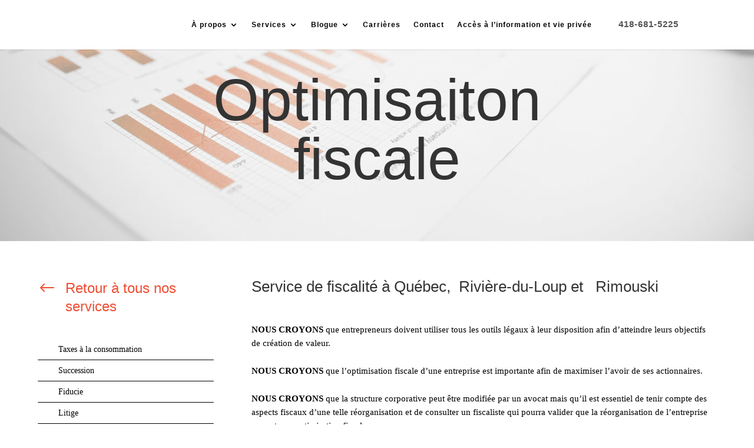

--- FILE ---
content_type: text/css
request_url: https://crescendocpa.com/wp-content/cache/autoptimize/css/autoptimize_52fe9719da4851b7cc362021a2b4aae9.css
body_size: 13281
content:
.wpcf7 .screen-reader-response{position:absolute;overflow:hidden;clip:rect(1px,1px,1px,1px);clip-path:inset(50%);height:1px;width:1px;margin:-1px;padding:0;border:0;word-wrap:normal !important}.wpcf7 .hidden-fields-container{display:none}.wpcf7 form .wpcf7-response-output{margin:2em .5em 1em;padding:.2em 1em;border:2px solid #00a0d2}.wpcf7 form.init .wpcf7-response-output,.wpcf7 form.resetting .wpcf7-response-output,.wpcf7 form.submitting .wpcf7-response-output{display:none}.wpcf7 form.sent .wpcf7-response-output{border-color:#46b450}.wpcf7 form.failed .wpcf7-response-output,.wpcf7 form.aborted .wpcf7-response-output{border-color:#dc3232}.wpcf7 form.spam .wpcf7-response-output{border-color:#f56e28}.wpcf7 form.invalid .wpcf7-response-output,.wpcf7 form.unaccepted .wpcf7-response-output,.wpcf7 form.payment-required .wpcf7-response-output{border-color:#ffb900}.wpcf7-form-control-wrap{position:relative}.wpcf7-not-valid-tip{color:#dc3232;font-size:1em;font-weight:400;display:block}.use-floating-validation-tip .wpcf7-not-valid-tip{position:relative;top:-2ex;left:1em;z-index:100;border:1px solid #dc3232;background:#fff;padding:.2em .8em;width:24em}.wpcf7-list-item{display:inline-block;margin:0 0 0 1em}.wpcf7-list-item-label:before,.wpcf7-list-item-label:after{content:" "}.wpcf7-spinner{visibility:hidden;display:inline-block;background-color:#23282d;opacity:.75;width:24px;height:24px;border:none;border-radius:100%;padding:0;margin:0 24px;position:relative}form.submitting .wpcf7-spinner{visibility:visible}.wpcf7-spinner:before{content:'';position:absolute;background-color:#fbfbfc;top:4px;left:4px;width:6px;height:6px;border:none;border-radius:100%;transform-origin:8px 8px;animation-name:spin;animation-duration:1s;animation-timing-function:linear;animation-iteration-count:infinite}@media (prefers-reduced-motion:reduce){.wpcf7-spinner:before{animation-name:blink;animation-duration:2s}}@keyframes spin{from{transform:rotate(0deg)}to{transform:rotate(360deg)}}@keyframes blink{from{opacity:0}50%{opacity:1}to{opacity:0}}.wpcf7 [inert]{opacity:.5}.wpcf7 input[type=file]{cursor:pointer}.wpcf7 input[type=file]:disabled{cursor:default}.wpcf7 .wpcf7-submit:disabled{cursor:not-allowed}.wpcf7 input[type=url],.wpcf7 input[type=email],.wpcf7 input[type=tel]{direction:ltr}.wpcf7-reflection>output{display:list-item;list-style:none}.wpcf7-reflection>output[hidden]{display:none}
.fb_iframe_widget_lift{max-width:none !important}.hupso_c>div>a>img{box-sizing:content-box;vertical-align:baseline;box-shadow:none}.hupso_c>div>a{border-bottom:none;box-shadow:none}.fb_iframe_widget>span{vertical-align:top !important}.hupso_google>div{display:block !important}.hupso_pinterest>a>img{display:block !important}.hupso_email>a>img{display:block !important}.hupso_print>a>img{display:block !important}.IN-widget>span{font-size:inherit !important}.IN-widget{vertical-align:top !important}
@charset "UTF-8";.divi-100-article-card .et_pb_blog_grid .article-card{position:relative;border:0;box-shadow:0px 1px 2px 0px rgba(0,0,0,.15);-webkit-transition:.2s ease;transition:.2s ease;overflow:hidden;padding:0}.divi-100-article-card .et_pb_blog_grid .article-card:hover{box-shadow:0px 1px 35px 0px rgba(0,0,0,.3)}.divi-100-article-card .et_pb_blog_grid .article-card.et_pb_no_thumb.format-standard{background:#f3f3f3;padding-top:150px}.divi-100-article-card .et_pb_blog_grid .article-card__content{z-index:100;position:absolute;bottom:0;left:0;width:100%;background:#fff;padding:20px 30px 30px;box-sizing:border-box}.divi-100-article-card .et_pb_blog_grid .article-card__category{position:absolute;top:-34px;left:0;display:none;background:#212121;padding:10px 15px;color:#fff;font-size:14px;font-weight:600;line-height:1;text-transform:uppercase}.divi-100-article-card .et_pb_blog_grid .article-card__category:first-of-type{display:block}.divi-100-article-card .et_pb_blog_grid .article-card__date{z-index:100;position:absolute;top:20px;right:20px;background:#212121;width:56px;height:56px;border-radius:100%;padding:10px 0;box-sizing:border-box;color:#fff;line-height:1;font-weight:700;text-align:center}.divi-100-article-card .et_pb_blog_grid .article-card__day{display:block;margin:0 0 4px;font-size:1.125rem}.divi-100-article-card .et_pb_blog_grid .article-card__month{display:block;font-size:.75rem;text-transform:uppercase}.divi-100-article-card .et_pb_blog_grid .article-card__title{margin:0;padding:10px 0;color:#333;font-size:26px;font-weight:700}.divi-100-article-card .et_pb_blog_grid .article-card__excerpt{color:#666;font-size:.875rem}.divi-100-article-card .et_pb_blog_grid .article-card__meta{padding:10px 0 0;color:#999;font-size:.75rem}.divi-100-article-card .et_pb_blog_grid .article-card__author{margin:0 20px 0 0}.divi-100-article-card .et_pb_blog_grid .article-card__author:before{content:"";display:inline-block;margin:0 5px 0 0;box-sizing:border-box;font-family:"ETmodules";font-weight:400;font-variant:normal;line-height:1;text-transform:none;speak:none}.divi-100-article-card .et_pb_blog_grid .article-card__author a{color:inherit}.divi-100-article-card .et_pb_blog_grid .article-card__comments:before{content:"w";display:inline-block;margin:0 5px 0 0;box-sizing:border-box;font-family:"ETmodules";font-weight:400;font-variant:normal;line-height:1;text-transform:none;speak:none}.divi-100-article-card .et_pb_blog_grid .article-card .et_pb_image_container,.divi-100-article-card .et_pb_blog_grid .article-card .et_pb_slider,.divi-100-article-card .et_pb_blog_grid .article-card .et_audio_content,.divi-100-article-card .et_pb_blog_grid .article-card .et_link_content,.divi-100-article-card .et_pb_blog_grid .article-card .et_quote_content{margin:0}.divi-100-article-card .et_pb_blog_grid .article-card .et_link_content,.divi-100-article-card .et_pb_blog_grid .article-card .et_quote_content{padding-top:80px;padding-bottom:80px}@media (max-width:768px){.divi-100-article-card .et_pb_blog_grid .article-card .et_link_content,.divi-100-article-card .et_pb_blog_grid .article-card .et_quote_content{padding-top:80px !important;padding-bottom:80px !important}}.divi-100-article-card .et_pb_blog_grid .article-card .et_audio_content{padding-top:40px;padding-bottom:60px}@media (max-width:768px){.divi-100-article-card .et_pb_blog_grid .article-card .et_audio_content{padding-top:80px !important;padding-bottom:120px !important}}
.et_divi_100_custom_back_to_top .et_pb_scroll_top{z-index:9999999;position:fixed;right:20px;bottom:20px;background:#6c2eb9;width:40px;height:40px;box-shadow:0 2px 4px rgba(108,46,185,.2);-webkit-transition:all .2s ease,-webkit-transform .6s ease;transition:all .2s ease,-webkit-transform .6s ease;transition:all .2s ease,transform .6s ease;transition:all .2s ease,transform .6s ease,-webkit-transform .6s ease;cursor:pointer}.et_divi_100_custom_back_to_top .et_pb_scroll_top:before{display:none}.et_divi_100_custom_back_to_top .et_pb_scroll_top,.et_divi_100_custom_back_to_top .et_pb_scroll_top.et-visible,.et_divi_100_custom_back_to_top .et_pb_scroll_top.et-hidden{-webkit-animation:none !important;animation:none !important}.et_divi_100_custom_back_to_top .et_pb_scroll_top,.et_divi_100_custom_back_to_top .et_pb_scroll_top.et-hidden{-webkit-transform:scale(0) rotate(0deg);transform:scale(0) rotate(0deg)}.et_divi_100_custom_back_to_top .et_pb_scroll_top.et-visible{-webkit-transform:scale(1) rotate(360deg);transform:scale(1) rotate(360deg)}.et_divi_100_custom_back_to_top .et_pb_scroll_top .et-icon-arrow-up{position:absolute;top:50%;left:50%;-webkit-transform:translate(-50%,-50%);transform:translate(-50%,-50%)}.et_divi_100_custom_back_to_top--style-1 .et_pb_scroll_top{border-radius:100%}.et_divi_100_custom_back_to_top--style-2 .et_pb_scroll_top{border-radius:4px}.et_divi_100_custom_back_to_top--style-3 .et_pb_scroll_top{border-radius:4px}.et_divi_100_custom_back_to_top--style-3 .et_pb_scroll_top.et-visible{-webkit-transform:scale(1) rotate(405deg);transform:scale(1) rotate(405deg)}.et_divi_100_custom_back_to_top--style-3 .et_pb_scroll_top .et-icon-arrow-up{-webkit-transform:translate(-50%,-50%) rotate(-45deg);transform:translate(-50%,-50%) rotate(-45deg)}.et_divi_100_custom_back_to_top--style-4 .et_pb_scroll_top{right:0;border-radius:4px 0 0 4px}.et_divi_100_custom_back_to_top--style-4 .et_pb_scroll_top,.et_divi_100_custom_back_to_top--style-4 .et_pb_scroll_top.et-hidden{-webkit-transform:scale(1) translate(100%,0);transform:scale(1) translate(100%,0)}.et_divi_100_custom_back_to_top--style-4 .et_pb_scroll_top.et-visible{-webkit-transform:none;transform:none}.et_divi_100_custom_back_to_top--style-5 .et_pb_scroll_top{right:0;width:auto;border-radius:4px 0 0 4px;padding:0 20px;line-height:40px}.et_divi_100_custom_back_to_top--style-5 .et_pb_scroll_top:before{content:'Back To Top';display:inline-block;color:#fff;font-weight:700}.et_divi_100_custom_back_to_top--style-5 .et_pb_scroll_top,.et_divi_100_custom_back_to_top--style-5 .et_pb_scroll_top.et-hidden{-webkit-transform:scale(1) translate(100%,0);transform:scale(1) translate(100%,0)}.et_divi_100_custom_back_to_top--style-5 .et_pb_scroll_top.et-visible{-webkit-transform:none;transform:none}.et_divi_100_custom_back_to_top--style-5 .et_pb_scroll_top .et-icon-arrow-up{display:none}.et_divi_100_custom_back_to_top--style-6 .et_pb_scroll_top{right:0;width:auto;border-radius:4px 4px 0 0;padding:0 20px;line-height:40px}.et_divi_100_custom_back_to_top--style-6 .et_pb_scroll_top:before{content:'Back To Top';display:inline-block;color:#fff;font-weight:700}.et_divi_100_custom_back_to_top--style-6 .et_pb_scroll_top,.et_divi_100_custom_back_to_top--style-6 .et_pb_scroll_top.et-hidden{right:40px;bottom:100px;-webkit-transform-origin:right top;transform-origin:right top;-webkit-transform:scale(1) translate(100%,0) rotate(-90deg);transform:scale(1) translate(100%,0) rotate(-90deg)}.et_divi_100_custom_back_to_top--style-6 .et_pb_scroll_top.et-visible{-webkit-transform:rotate(-90deg);transform:rotate(-90deg)}.et_divi_100_custom_back_to_top--style-6 .et_pb_scroll_top .et-icon-arrow-up{display:none}.et_divi_100_custom_back_to_top--style-7 .et_pb_scroll_top{right:0;left:0;bottom:0;width:auto;padding:0 20px;line-height:40px}.et_divi_100_custom_back_to_top--style-7 .et_pb_scroll_top:before{content:'Back To Top';display:block;color:#fff;font-weight:700;text-align:center}.et_divi_100_custom_back_to_top--style-7 .et_pb_scroll_top,.et_divi_100_custom_back_to_top--style-7 .et_pb_scroll_top.et-hidden{-webkit-transform:scale(1);transform:scale(1)}.et_divi_100_custom_back_to_top--style-7 .et_pb_scroll_top.et-visible{-webkit-transform:none;transform:none}.et_divi_100_custom_back_to_top--style-7 .et_pb_scroll_top .et-icon-arrow-up{display:none}
.footer-widget h4,#main-footer .widget_block h1,#main-footer .widget_block h2,#main-footer .widget_block h3,#main-footer .widget_block h4,#main-footer .widget_block h5,#main-footer .widget_block h6{color:#2ea3f2}.footer-widget li:before{border-color:#2ea3f2}.bottom-nav li.current-menu-item>a{color:#2ea3f2}#main-footer{background-color:#222}#footer-widgets{padding:6% 0 0}.footer-widget{float:left;color:#fff}.last{margin-right:0}.footer-widget .fwidget:last-child{margin-bottom:0 !important}#footer-widgets .footer-widget li{padding-left:14px;position:relative}#footer-widgets .footer-widget li:before{border-radius:3px;border-style:solid;border-width:3px;content:"";left:0;position:absolute;top:9px}#footer-widgets .footer-widget a{color:#fff}#footer-widgets .footer-widget li a{color:#fff;text-decoration:none}#footer-widgets .footer-widget li a:hover{color:rgba(255,255,255,.7)}.footer-widget .widget_adsensewidget ins{min-width:160px}#footer-bottom{background-color:#1f1f1f;background-color:rgba(0,0,0,.32);padding:15px 0 5px}#footer-bottom a{-webkit-transition:all .4s ease-in-out;transition:all .4s ease-in-out}#footer-info{text-align:left;color:#666;padding-bottom:10px;float:left}#footer-info a{font-weight:700;color:#666}#footer-info a:hover{opacity:.7}#et-footer-nav{background-color:rgba(255,255,255,.05)}.bottom-nav{padding:15px 0}.bottom-nav li{font-weight:600;display:inline-block;font-size:14px;padding-right:22px}.bottom-nav a{color:#bbb;-webkit-transition:all .4s ease-in-out;transition:all .4s ease-in-out}.bottom-nav a:hover{opacity:.7}@media all and (max-width:980px){.footer-widget:nth-child(n){width:46.25% !important;margin:0 7.5% 7.5% 0 !important}.et_pb_footer_columns1 .footer-widget{width:100% !important;margin:0 7.5% 7.5% 0 !important}#footer-widgets .footer-widget .fwidget{margin-bottom:16.21%}.et_pb_gutters1 .footer-widget:nth-child(n){width:50% !important;margin:0 !important}.et_pb_gutters1 #footer-widgets .footer-widget .fwidget{margin-bottom:0}#footer-widgets{padding:8% 0}#footer-widgets .footer-widget:nth-child(2n){margin-right:0 !important}#footer-widgets .footer-widget:nth-last-child(-n+2){margin-bottom:0 !important}.bottom-nav{text-align:center}#footer-info{float:none;text-align:center}}@media all and (max-width:767px){#footer-widgets .footer-widget,.et_pb_gutters1 #footer-widgets .footer-widget{width:100% !important;margin-right:0 !important}#footer-widgets .footer-widget:nth-child(n),#footer-widgets .footer-widget .fwidget{margin-bottom:9.5% !important}.et_pb_gutters1 #footer-widgets .footer-widget:nth-child(n),.et_pb_gutters1 #footer-widgets .footer-widget .fwidget{margin-bottom:0 !important}#footer-widgets{padding:10% 0}#footer-widgets .footer-widget .fwidget:last-child{margin-bottom:0 !important}#footer-widgets .footer-widget:last-child{margin-bottom:0 !important}}@media all and (max-width:479px){#footer-widgets .footer-widget:nth-child(n),.footer-widget .fwidget{margin-bottom:11.5% !important}#footer-widgets .footer-widget.last{margin-bottom:0 !important}.et_pb_gutters1 #footer-widgets .footer-widget:nth-child(n),.et_pb_gutters1 #footer-widgets .footer-widget .fwidget{margin-bottom:0 !important}#footer-widgets{padding:12% 0}}@media all and (min-width:981px){.et_pb_gutters3 .footer-widget{margin-right:5.5%;margin-bottom:5.5%}.et_pb_gutters3 .footer-widget:last-child{margin-right:0}.et_pb_gutters3.et_pb_footer_columns6 .footer-widget{width:12.083%}.et_pb_gutters3.et_pb_footer_columns6 .footer-widget .fwidget{margin-bottom:45.517%}.et_pb_gutters3.et_pb_footer_columns5 .footer-widget{width:15.6%}.et_pb_gutters3.et_pb_footer_columns5 .footer-widget .fwidget{margin-bottom:35.256%}.et_pb_gutters3.et_pb_footer_columns4 .footer-widget{width:20.875%}.et_pb_gutters3.et_pb_footer_columns4 .footer-widget .fwidget{margin-bottom:26.347%}.et_pb_gutters3.et_pb_footer_columns3 .footer-widget{width:29.667%}.et_pb_gutters3.et_pb_footer_columns3 .footer-widget .fwidget{margin-bottom:18.539%}.et_pb_gutters3.et_pb_footer_columns2 .footer-widget{width:47.25%}.et_pb_gutters3.et_pb_footer_columns2 .footer-widget .fwidget{margin-bottom:11.64%}.et_pb_gutters3.et_pb_footer_columns1 .footer-widget{width:100%}.et_pb_gutters3.et_pb_footer_columns1 .footer-widget .fwidget{margin-bottom:5.5%}.et_pb_gutters3.et_pb_footer_columns_3_4__1_4 .footer-widget:nth-child(1){width:73.625%;clear:both}.et_pb_gutters3.et_pb_footer_columns_3_4__1_4 .footer-widget:nth-child(1) .fwidget{margin-bottom:7.47%}.et_pb_gutters3.et_pb_footer_columns_3_4__1_4 .footer-widget:nth-child(2){width:20.875%}.et_pb_gutters3.et_pb_footer_columns_3_4__1_4 .footer-widget:nth-child(2) .fwidget{margin-bottom:26.347%}.et_pb_gutters3.et_pb_footer_columns_1_4__3_4 .footer-widget:nth-child(1){width:20.875%;clear:both}.et_pb_gutters3.et_pb_footer_columns_1_4__3_4 .footer-widget:nth-child(1) .fwidget{margin-bottom:26.347%}.et_pb_gutters3.et_pb_footer_columns_1_4__3_4 .footer-widget:nth-child(2){width:73.625%}.et_pb_gutters3.et_pb_footer_columns_1_4__3_4 .footer-widget:nth-child(2) .fwidget{margin-bottom:7.47%}.et_pb_gutters3.et_pb_footer_columns_2_3__1_3 .footer-widget:nth-child(1){width:64.833%}.et_pb_gutters3.et_pb_footer_columns_2_3__1_3 .footer-widget:nth-child(1) .fwidget{margin-bottom:8.483%}.et_pb_gutters3.et_pb_footer_columns_2_3__1_3 .footer-widget:nth-child(2){width:29.667%}.et_pb_gutters3.et_pb_footer_columns_2_3__1_3 .footer-widget:nth-child(2) .fwidget{margin-bottom:18.539%}.et_pb_gutters3.et_pb_footer_columns_1_3__2_3 .footer-widget:nth-child(1){width:29.667%}.et_pb_gutters3.et_pb_footer_columns_1_3__2_3 .footer-widget:nth-child(1) .fwidget{margin-bottom:18.539%}.et_pb_gutters3.et_pb_footer_columns_1_3__2_3 .footer-widget:nth-child(2){width:64.833%}.et_pb_gutters3.et_pb_footer_columns_1_3__2_3 .footer-widget:nth-child(2) .fwidget{margin-bottom:8.483%}.et_pb_gutters3.et_pb_footer_columns_1_4__1_2 .footer-widget:nth-child(-n+2){width:20.875%}.et_pb_gutters3.et_pb_footer_columns_1_4__1_2 .footer-widget:nth-child(-n+2) .fwidget{margin-bottom:26.347%}.et_pb_gutters3.et_pb_footer_columns_1_4__1_2 .footer-widget:nth-child(3){width:47.25%}.et_pb_gutters3.et_pb_footer_columns_1_4__1_2 .footer-widget:nth-child(3) .fwidget{margin-bottom:11.64%}.et_pb_gutters3.et_pb_footer_columns_1_2__1_4 .footer-widget:first-child{width:47.25%}.et_pb_gutters3.et_pb_footer_columns_1_2__1_4 .footer-widget:first-child .fwidget{margin-bottom:11.64%}.et_pb_gutters3.et_pb_footer_columns_1_2__1_4 .footer-widget:nth-child(-n+3):not(:nth-child(1)){width:20.875%}.et_pb_gutters3.et_pb_footer_columns_1_2__1_4 .footer-widget:nth-child(-n+3):not(:nth-child(1)) .fwidget{margin-bottom:26.347%}.et_pb_gutters3.et_pb_footer_columns_1_5__3_5 .footer-widget:nth-child(-n+2){width:15.6%}.et_pb_gutters3.et_pb_footer_columns_1_5__3_5 .footer-widget:nth-child(-n+2) .fwidget{margin-bottom:35.256%}.et_pb_gutters3.et_pb_footer_columns_1_5__3_5 .footer-widget:nth-child(3){width:57.8%}.et_pb_gutters3.et_pb_footer_columns_1_5__3_5 .footer-widget:nth-child(3) .fwidget{margin-bottom:9.516%}.et_pb_gutters3.et_pb_footer_columns_3_5__1_5 .footer-widget:first-child{width:57.8%}.et_pb_gutters3.et_pb_footer_columns_3_5__1_5 .footer-widget:first-child .fwidget{margin-bottom:9.516%}.et_pb_gutters3.et_pb_footer_columns_3_5__1_5 .footer-widget:nth-child(-n+3):not(:nth-child(1)){width:15.6%}.et_pb_gutters3.et_pb_footer_columns_3_5__1_5 .footer-widget:nth-child(-n+3):not(:nth-child(1)) .fwidget{margin-bottom:35.256%}.et_pb_gutters3.et_pb_footer_columns_3_5__2_5 .footer-widget:nth-child(1){width:57.8%}.et_pb_gutters3.et_pb_footer_columns_3_5__2_5 .footer-widget:nth-child(1) .fwidget{margin-bottom:9.516%}.et_pb_gutters3.et_pb_footer_columns_3_5__2_5 .footer-widget:nth-child(2){width:36.7%}.et_pb_gutters3.et_pb_footer_columns_3_5__2_5 .footer-widget:nth-child(2) .fwidget{margin-bottom:14.986%}.et_pb_gutters3.et_pb_footer_columns_2_5__3_5 .footer-widget:nth-child(1){width:36.7%}.et_pb_gutters3.et_pb_footer_columns_2_5__3_5 .footer-widget:nth-child(1) .fwidget{margin-bottom:14.986%}.et_pb_gutters3.et_pb_footer_columns_2_5__3_5 .footer-widget:nth-child(2){width:57.8%}.et_pb_gutters3.et_pb_footer_columns_2_5__3_5 .footer-widget:nth-child(2) .fwidget{margin-bottom:9.516%}.et_pb_gutters3.et_pb_footer_columns_1_2__1_6 .footer-widget:first-child{width:47.25%}.et_pb_gutters3.et_pb_footer_columns_1_2__1_6 .footer-widget:first-child .fwidget{margin-bottom:11.64%}.et_pb_gutters3.et_pb_footer_columns_1_2__1_6 .footer-widget:nth-child(-n+4):not(:nth-child(1)){width:12.083%}.et_pb_gutters3.et_pb_footer_columns_1_2__1_6 .footer-widget:nth-child(-n+4):not(:nth-child(1)) .fwidget{margin-bottom:45.517%}.et_pb_gutters3.et_pb_footer_columns_1_6__1_2 .footer-widget:nth-child(-n+3){width:12.083%}.et_pb_gutters3.et_pb_footer_columns_1_6__1_2 .footer-widget:nth-child(-n+3) .fwidget{margin-bottom:45.517%}.et_pb_gutters3.et_pb_footer_columns_1_6__1_2 .footer-widget:nth-child(4){width:47.25%}.et_pb_gutters3.et_pb_footer_columns_1_6__1_2 .footer-widget:nth-child(4) .fwidget{margin-bottom:11.64%}.et_pb_gutters3.et_pb_footer_columns_1_4_1_2_1_4 .footer-widget:nth-child(-n+3):not(:nth-child(2)){width:20.875%}.et_pb_gutters3.et_pb_footer_columns_1_4_1_2_1_4 .footer-widget:nth-child(-n+3):not(:nth-child(2)) .fwidget{margin-bottom:26.347%}.et_pb_gutters3.et_pb_footer_columns_1_4_1_2_1_4 .footer-widget:nth-child(2){width:47.25%}.et_pb_gutters3.et_pb_footer_columns_1_4_1_2_1_4 .footer-widget:nth-child(2) .fwidget{margin-bottom:11.64%}.et_pb_gutters3.et_pb_footer_columns_1_5_3_5_1_5 .footer-widget:nth-child(-n+3):not(:nth-child(2)){width:15.6%}.et_pb_gutters3.et_pb_footer_columns_1_5_3_5_1_5 .footer-widget:nth-child(-n+3):not(:nth-child(2)) .fwidget{margin-bottom:35.256%}.et_pb_gutters3.et_pb_footer_columns_1_5_3_5_1_5 .footer-widget:nth-child(2){width:57.8%}.et_pb_gutters3.et_pb_footer_columns_1_5_3_5_1_5 .footer-widget:nth-child(2) .fwidget{margin-bottom:9.516%}}
div.wpforms-container .wpforms-form .choices{position:relative;margin-bottom:24px}div.wpforms-container .wpforms-form .choices ::-webkit-input-placeholder{color:#999999}div.wpforms-container .wpforms-form .choices ::-moz-placeholder{color:#999999;opacity:1}div.wpforms-container .wpforms-form .choices ::placeholder{color:#999999}div.wpforms-container .wpforms-form .choices:focus{outline:none}div.wpforms-container .wpforms-form .choices:last-child{margin-bottom:0}div.wpforms-container .wpforms-form .choices.is-disabled .choices__inner,div.wpforms-container .wpforms-form .choices.is-disabled .choices__input{background-color:#bbbbbb;cursor:not-allowed;user-select:none}div.wpforms-container .wpforms-form .choices [hidden]{display:none !important}div.wpforms-container .wpforms-form .choices *{box-sizing:border-box}div.wpforms-container .wpforms-form .choices.is-open .choices__inner{border-radius:4px 4px 0 0}div.wpforms-container .wpforms-form .choices.is-open.is-flipped .choices__inner{border-radius:0 0 4px 4px}div.wpforms-container .wpforms-form .choices[data-type*="select-one"]{cursor:pointer}div.wpforms-container .wpforms-form .choices[data-type*="select-one"] .choices__inner{display:flex;flex-wrap:wrap;align-items:center;padding-top:0 !important}div.wpforms-container .wpforms-form .choices[data-type*="select-one"] input.choices__input{display:block;width:calc(100% - 20px) !important;margin:10px !important;padding:7px 12px !important;box-sizing:border-box !important;border:1px solid #8c8f94 !important;border-radius:4px !important;background-color:#fff}div.wpforms-container .wpforms-form .choices[data-type*="select-one"] input.choices__input:focus{border:1px solid #056aab !important;box-shadow:0 0 0 1px #056aab !important;outline:none !important}div.wpforms-container .wpforms-form .choices[data-type*="select-one"] .choices__button{background-image:url(//crescendocpa.com/wp-content/plugins/wpforms-lite/assets/css/integrations/divi/../images/cross-inverse.svg);padding:0;background-size:8px;position:absolute;top:50%;right:0;margin-top:-10px;margin-right:25px;height:20px;width:20px;border-radius:10em;opacity:.5}div.wpforms-container .wpforms-form .choices[data-type*="select-one"] .choices__button:hover,div.wpforms-container .wpforms-form .choices[data-type*="select-one"] .choices__button:focus{opacity:1}div.wpforms-container .wpforms-form .choices[data-type*="select-one"] .choices__button:focus{box-shadow:0 0 0 2px #036aab}div.wpforms-container .wpforms-form .choices[data-type*="select-one"] .choices__item[data-value=''] .choices__button{display:none}div.wpforms-container .wpforms-form .choices[data-type*="select-one"]:after{content:"";height:0;width:0;border-style:solid;border-color:currentColor transparent transparent transparent;border-width:5px;position:absolute;inset-inline-end:11.5px;top:50%;margin-top:-2.5px;pointer-events:none}div.wpforms-container .wpforms-form .choices[data-type*="select-one"].is-open:after{border-color:transparent transparent currentColor transparent;margin-top:-7.5px}div.wpforms-container .wpforms-form .choices[data-type*="select-one"][dir="rtl"]:after{left:11.5px;right:auto}div.wpforms-container .wpforms-form .choices[data-type*="select-one"][dir="rtl"] .choices__button{right:auto;left:0;margin-left:25px;margin-right:0}div.wpforms-container .wpforms-form .choices[data-type*="select-multiple"] .choices__inner{padding-right:24px}div.wpforms-container .wpforms-form .choices[data-type*="select-multiple"] .choices__inner .choices__input{padding:0 4px !important;max-width:100%;background-color:transparent;line-height:22px}div.wpforms-container .wpforms-form .choices[data-type*="select-multiple"]:after{content:"";height:0;width:0;border-style:solid;border-color:currentColor transparent transparent transparent;border-width:5px;position:absolute;inset-inline-end:11.5px;top:50%;margin-top:-1.5px;pointer-events:none}div.wpforms-container .wpforms-form .choices[data-type*="select-multiple"].is-open:after{border-color:transparent transparent currentColor transparent;margin-top:-7.5px}div.wpforms-container .wpforms-form .choices[data-type*="select-multiple"] .choices__inner,div.wpforms-container .wpforms-form .choices[data-type*="text"] .choices__inner{cursor:text}div.wpforms-container .wpforms-form .choices[data-type*="select-multiple"] .choices__button,div.wpforms-container .wpforms-form .choices[data-type*="text"] .choices__button{position:absolute;display:inline-block;vertical-align:baseline;margin-top:0;margin-bottom:0;margin-inline-start:5px;padding:0;background-color:transparent;background-image:url(//crescendocpa.com/wp-content/plugins/wpforms-lite/assets/css/integrations/divi/../images/cross.svg);background-size:12px;background-position:center center;background-repeat:no-repeat;width:12px;height:12px;line-height:1;opacity:.75;border-radius:0;inset-inline-end:4px}div.wpforms-container .wpforms-form .choices[data-type*="select-multiple"] .choices__button:hover,div.wpforms-container .wpforms-form .choices[data-type*="select-multiple"] .choices__button:focus,div.wpforms-container .wpforms-form .choices[data-type*="text"] .choices__button:hover,div.wpforms-container .wpforms-form .choices[data-type*="text"] .choices__button:focus{opacity:1}div.wpforms-container .wpforms-form .choices__inner{width:100%;background-color:#ffffff;padding:4px 6px 0;border:1px solid #8c8f94;overflow:hidden;border-radius:4px}div.wpforms-container .wpforms-form .choices__list{margin:0;padding-left:0;list-style:none}div.wpforms-container .wpforms-form .choices__list--single{display:inline-block;vertical-align:baseline;width:100%;padding:0 16px 0 4px;font-size:0.875em}div.wpforms-container .wpforms-form .choices__list--single .choices__item{width:100%;overflow:hidden;text-overflow:ellipsis;padding-right:20px;white-space:nowrap;color:#2c3338}div.wpforms-container .wpforms-form .choices__list--single .choices__item[data-value='']{padding-right:0}div.wpforms-container .wpforms-form .choices__list--multiple{display:inline;height:auto;overflow:auto}div.wpforms-container .wpforms-form .choices__list--multiple .choices__item{display:inline-block;vertical-align:middle;position:relative;align-items:center;border-radius:2px;padding-block:4px;padding-inline:7px 20px;font-size:.75em;line-height:1;font-weight:400;margin:0 6px 4px 0;background-color:#036aab;border:1px solid #036aab;color:#ffffff;white-space:nowrap;overflow:hidden;text-overflow:ellipsis;max-width:calc(100% - 10px)}div.wpforms-container .wpforms-form .choices__list--multiple .choices__item.is-highlighted{background-color:#036aab}div.wpforms-container .wpforms-form .is-disabled .choices__list--multiple .choices__item{background-color:#bbbbbb;border:1px solid #bbbbbb}div.wpforms-container .wpforms-form .choices__list--dropdown{display:none;z-index:101;position:absolute;width:100%;background-color:#ffffff;border:1px solid #8c8f94;top:100%;margin-top:-1px;border-bottom-left-radius:4px;border-bottom-right-radius:4px;overflow:hidden;overflow-wrap:break-word}div.wpforms-container .wpforms-form .choices__list--dropdown.is-active{display:block}div.wpforms-container .wpforms-form .choices__list--dropdown .choices__list{position:relative;max-height:300px;overflow:auto;-webkit-overflow-scrolling:touch;will-change:scroll-position}div.wpforms-container .wpforms-form .choices__list--dropdown .choices__item{position:relative;vertical-align:top;padding:10px;font-size:.875em}div.wpforms-container .wpforms-form .choices__list--dropdown .choices__item--selectable.is-highlighted{background-color:#f6f6f6}div.wpforms-container .wpforms-form .choices__list--dropdown .choices__item--selectable.is-highlighted:after{opacity:.5}div.wpforms-container .wpforms-form .choices__list--dropdown .choices__placeholder{display:none}div.wpforms-container .wpforms-form .is-flipped .choices__list--dropdown{top:auto;bottom:100%;margin-top:0;margin-bottom:-1px;border-radius:4px 4px 0 0}div.wpforms-container .wpforms-form .choices__item{cursor:default}div.wpforms-container .wpforms-form .choices__item--selectable{cursor:pointer}div.wpforms-container .wpforms-form .choices__item--disabled{cursor:not-allowed;user-select:none;opacity:.5}div.wpforms-container .wpforms-form .choices__heading{font-weight:600;font-size:.75em;text-transform:uppercase;padding:10px;border-top:1px solid #b4b6b9;border-bottom:1px solid #b4b6b9;color:#a6a6a6}.choices__group[data-value="hidden"]>div.wpforms-container .wpforms-form .choices__heading{display:none}div.wpforms-container .wpforms-form .choices__button{text-indent:-9999px;-webkit-appearance:none;appearance:none;border:0;background-color:transparent;background-repeat:no-repeat;background-position:center;cursor:pointer}div.wpforms-container .wpforms-form .choices__button:focus{outline:none}div.wpforms-container .wpforms-form .choices__input{display:inline-block;background-color:transparent;margin:0 0 2px 0 !important;border:0 !important;border-radius:0 !important;min-height:20px !important;padding:2px 4px !important;height:auto !important;min-width:1ch;width:1ch;vertical-align:middle}div.wpforms-container .wpforms-form .choices__input::-webkit-search-cancel-button{display:none}div.wpforms-container .wpforms-form .choices__input--hidden{clip:rect(1px, 1px, 1px, 1px) !important;clip-path:inset(50%) !important;height:1px !important;margin:-1px !important;overflow:hidden !important;padding:0 !important;position:absolute !important;width:1px !important;min-width:auto !important;word-wrap:normal !important}div.wpforms-container .wpforms-form .choices .choices__inner input.choices__input:focus{outline:none !important;box-shadow:none !important;border:none !important}div.wpforms-container .wpforms-form .choices__placeholder{opacity:.5}div.wpforms-container .wpforms-form #wpforms-admin-form-embed-wizard .choices.is-open.is-flipped .choices__inner{border-radius:4px 4px 0 0}div.wpforms-container .wpforms-form #wpforms-admin-form-embed-wizard .is-flipped .choices__list--dropdown{border-radius:inherit}div.wpforms-container .wpforms-form #wpforms-admin-form-embed-wizard .choices[data-type*="select-one"]:after{border:none;background:#fff url(data:image/svg+xml;charset=US-ASCII,%3Csvg%20width%3D%2220%22%20height%3D%2220%22%20xmlns%3D%22http%3A%2F%2Fwww.w3.org%2F2000%2Fsvg%22%3E%3Cpath%20d%3D%22M5%206l5%205%205-5%202%201-7%207-7-7%202-1z%22%20fill%3D%22%23777%22%2F%3E%3C%2Fsvg%3E) no-repeat center;background-size:16px 16px;cursor:pointer;width:16px;height:16px;top:13px;right:8px;margin-top:0}div.wpforms-container .wpforms-form #wpforms-admin-form-embed-wizard .choices[data-type*="select-one"].is-flipped:after{transform:rotate(180deg)}div.wpforms-container .wpforms-form .choices__list--dropdown{min-width:250px}div.wpforms-container .wpforms-form .choices.is-disabled[data-type*="select-multiple"] .choices__button,div.wpforms-container .wpforms-form .choices.is-disabled[data-type*="text"] .choices__button{border-left:1px solid rgba(0,0,0,0.25);cursor:not-allowed}div.wpforms-container .wpforms-form .choices ::placeholder,div.wpforms-container .wpforms-form .choices ::-webkit-input-placeholder{opacity:1}div.wpforms-container .wpforms-form .choices{margin-bottom:0}body.rtl div.wpforms-container .wpforms-form .choices[data-type*="select-multiple"] .choices__inner{padding-right:4px;padding-left:24px}body.rtl div.wpforms-container .wpforms-form .choices__list--single{padding-right:4px;padding-left:16px}body.rtl div.wpforms-container .wpforms-form .choices__list--multiple .choices__item{margin-right:0;margin-left:3.75px}body.rtl div.wpforms-container .wpforms-form .choices__list--dropdown .choices__item{text-align:right}body.rtl div.wpforms-container .wpforms-form .choices__input{padding-right:2px !important;padding-left:0 !important}body.rtl div.wpforms-container .wpforms-form .choices[data-type*="select-multiple"] .choices__button,body.rtl div.wpforms-container .wpforms-form .choices[data-type*="text"] .choices__button{margin-inline-end:0;border-left:none}@media (min-width: 640px){body.rtl div.wpforms-container .wpforms-form .choices__list--dropdown .choices__item--selectable{text-align:right;padding-left:100px;padding-right:10px}body.rtl div.wpforms-container .wpforms-form .choices__list--dropdown .choices__item--selectable:after{right:auto;left:10px}}div.wpforms-container .wpforms-form .choices[data-type*="select-multiple"] .choices__button,div.wpforms-container .wpforms-form .choices[data-type*="text"] .choices__button{background-image:url(//crescendocpa.com/wp-content/plugins/wpforms-lite/assets/css/integrations/divi/../../../images/cross.svg)}div.wpforms-container .wpforms-form .choices[data-type*="select-one"] .choices__button{background-image:url(//crescendocpa.com/wp-content/plugins/wpforms-lite/assets/css/integrations/divi/../../../images/cross-inverse.svg)}.et-db #et-boc .et-l .et_pb_module div.wpforms-container .wpforms-form .choices{position:relative;margin-bottom:24px}.et-db #et-boc .et-l .et_pb_module div.wpforms-container .wpforms-form .choices ::-webkit-input-placeholder{color:#999999}.et-db #et-boc .et-l .et_pb_module div.wpforms-container .wpforms-form .choices ::-moz-placeholder{color:#999999;opacity:1}.et-db #et-boc .et-l .et_pb_module div.wpforms-container .wpforms-form .choices ::placeholder{color:#999999}.et-db #et-boc .et-l .et_pb_module div.wpforms-container .wpforms-form .choices:focus{outline:none}.et-db #et-boc .et-l .et_pb_module div.wpforms-container .wpforms-form .choices:last-child{margin-bottom:0}.et-db #et-boc .et-l .et_pb_module div.wpforms-container .wpforms-form .choices.is-disabled .choices__inner,.et-db #et-boc .et-l .et_pb_module div.wpforms-container .wpforms-form .choices.is-disabled .choices__input{background-color:#bbbbbb;cursor:not-allowed;user-select:none}.et-db #et-boc .et-l .et_pb_module div.wpforms-container .wpforms-form .choices [hidden]{display:none !important}.et-db #et-boc .et-l .et_pb_module div.wpforms-container .wpforms-form .choices *{box-sizing:border-box}.et-db #et-boc .et-l .et_pb_module div.wpforms-container .wpforms-form .choices.is-open .choices__inner{border-radius:4px 4px 0 0}.et-db #et-boc .et-l .et_pb_module div.wpforms-container .wpforms-form .choices.is-open.is-flipped .choices__inner{border-radius:0 0 4px 4px}.et-db #et-boc .et-l .et_pb_module div.wpforms-container .wpforms-form .choices[data-type*="select-one"]{cursor:pointer}.et-db #et-boc .et-l .et_pb_module div.wpforms-container .wpforms-form .choices[data-type*="select-one"] .choices__inner{display:flex;flex-wrap:wrap;align-items:center;padding-top:0 !important}.et-db #et-boc .et-l .et_pb_module div.wpforms-container .wpforms-form .choices[data-type*="select-one"] input.choices__input{display:block;width:calc(100% - 20px) !important;margin:10px !important;padding:7px 12px !important;box-sizing:border-box !important;border:1px solid #8c8f94 !important;border-radius:4px !important;background-color:#fff}.et-db #et-boc .et-l .et_pb_module div.wpforms-container .wpforms-form .choices[data-type*="select-one"] input.choices__input:focus{border:1px solid #056aab !important;box-shadow:0 0 0 1px #056aab !important;outline:none !important}.et-db #et-boc .et-l .et_pb_module div.wpforms-container .wpforms-form .choices[data-type*="select-one"] .choices__button{background-image:url(//crescendocpa.com/wp-content/plugins/wpforms-lite/assets/css/integrations/divi/../images/cross-inverse.svg);padding:0;background-size:8px;position:absolute;top:50%;right:0;margin-top:-10px;margin-right:25px;height:20px;width:20px;border-radius:10em;opacity:.5}.et-db #et-boc .et-l .et_pb_module div.wpforms-container .wpforms-form .choices[data-type*="select-one"] .choices__button:hover,.et-db #et-boc .et-l .et_pb_module div.wpforms-container .wpforms-form .choices[data-type*="select-one"] .choices__button:focus{opacity:1}.et-db #et-boc .et-l .et_pb_module div.wpforms-container .wpforms-form .choices[data-type*="select-one"] .choices__button:focus{box-shadow:0 0 0 2px #036aab}.et-db #et-boc .et-l .et_pb_module div.wpforms-container .wpforms-form .choices[data-type*="select-one"] .choices__item[data-value=''] .choices__button{display:none}.et-db #et-boc .et-l .et_pb_module div.wpforms-container .wpforms-form .choices[data-type*="select-one"]:after{content:"";height:0;width:0;border-style:solid;border-color:currentColor transparent transparent transparent;border-width:5px;position:absolute;inset-inline-end:11.5px;top:50%;margin-top:-2.5px;pointer-events:none}.et-db #et-boc .et-l .et_pb_module div.wpforms-container .wpforms-form .choices[data-type*="select-one"].is-open:after{border-color:transparent transparent currentColor transparent;margin-top:-7.5px}.et-db #et-boc .et-l .et_pb_module div.wpforms-container .wpforms-form .choices[data-type*="select-one"][dir="rtl"]:after{left:11.5px;right:auto}.et-db #et-boc .et-l .et_pb_module div.wpforms-container .wpforms-form .choices[data-type*="select-one"][dir="rtl"] .choices__button{right:auto;left:0;margin-left:25px;margin-right:0}.et-db #et-boc .et-l .et_pb_module div.wpforms-container .wpforms-form .choices[data-type*="select-multiple"] .choices__inner{padding-right:24px}.et-db #et-boc .et-l .et_pb_module div.wpforms-container .wpforms-form .choices[data-type*="select-multiple"] .choices__inner .choices__input{padding:0 4px !important;max-width:100%;background-color:transparent;line-height:22px}.et-db #et-boc .et-l .et_pb_module div.wpforms-container .wpforms-form .choices[data-type*="select-multiple"]:after{content:"";height:0;width:0;border-style:solid;border-color:currentColor transparent transparent transparent;border-width:5px;position:absolute;inset-inline-end:11.5px;top:50%;margin-top:-1.5px;pointer-events:none}.et-db #et-boc .et-l .et_pb_module div.wpforms-container .wpforms-form .choices[data-type*="select-multiple"].is-open:after{border-color:transparent transparent currentColor transparent;margin-top:-7.5px}.et-db #et-boc .et-l .et_pb_module div.wpforms-container .wpforms-form .choices[data-type*="select-multiple"] .choices__inner,.et-db #et-boc .et-l .et_pb_module div.wpforms-container .wpforms-form .choices[data-type*="text"] .choices__inner{cursor:text}.et-db #et-boc .et-l .et_pb_module div.wpforms-container .wpforms-form .choices[data-type*="select-multiple"] .choices__button,.et-db #et-boc .et-l .et_pb_module div.wpforms-container .wpforms-form .choices[data-type*="text"] .choices__button{position:absolute;display:inline-block;vertical-align:baseline;margin-top:0;margin-bottom:0;margin-inline-start:5px;padding:0;background-color:transparent;background-image:url(//crescendocpa.com/wp-content/plugins/wpforms-lite/assets/css/integrations/divi/../images/cross.svg);background-size:12px;background-position:center center;background-repeat:no-repeat;width:12px;height:12px;line-height:1;opacity:.75;border-radius:0;inset-inline-end:4px}.et-db #et-boc .et-l .et_pb_module div.wpforms-container .wpforms-form .choices[data-type*="select-multiple"] .choices__button:hover,.et-db #et-boc .et-l .et_pb_module div.wpforms-container .wpforms-form .choices[data-type*="select-multiple"] .choices__button:focus,.et-db #et-boc .et-l .et_pb_module div.wpforms-container .wpforms-form .choices[data-type*="text"] .choices__button:hover,.et-db #et-boc .et-l .et_pb_module div.wpforms-container .wpforms-form .choices[data-type*="text"] .choices__button:focus{opacity:1}.et-db #et-boc .et-l .et_pb_module div.wpforms-container .wpforms-form .choices__inner{width:100%;background-color:#ffffff;padding:4px 6px 0;border:1px solid #8c8f94;overflow:hidden;border-radius:4px}.et-db #et-boc .et-l .et_pb_module div.wpforms-container .wpforms-form .choices__list{margin:0;padding-left:0;list-style:none}.et-db #et-boc .et-l .et_pb_module div.wpforms-container .wpforms-form .choices__list--single{display:inline-block;vertical-align:baseline;width:100%;padding:0 16px 0 4px;font-size:0.875em}.et-db #et-boc .et-l .et_pb_module div.wpforms-container .wpforms-form .choices__list--single .choices__item{width:100%;overflow:hidden;text-overflow:ellipsis;padding-right:20px;white-space:nowrap;color:#2c3338}.et-db #et-boc .et-l .et_pb_module div.wpforms-container .wpforms-form .choices__list--single .choices__item[data-value='']{padding-right:0}.et-db #et-boc .et-l .et_pb_module div.wpforms-container .wpforms-form .choices__list--multiple{display:inline;height:auto;overflow:auto}.et-db #et-boc .et-l .et_pb_module div.wpforms-container .wpforms-form .choices__list--multiple .choices__item{display:inline-block;vertical-align:middle;position:relative;align-items:center;border-radius:2px;padding-block:4px;padding-inline:7px 20px;font-size:.75em;line-height:1;font-weight:400;margin:0 6px 4px 0;background-color:#036aab;border:1px solid #036aab;color:#ffffff;white-space:nowrap;overflow:hidden;text-overflow:ellipsis;max-width:calc(100% - 10px)}.et-db #et-boc .et-l .et_pb_module div.wpforms-container .wpforms-form .choices__list--multiple .choices__item.is-highlighted{background-color:#036aab}.et-db #et-boc .et-l .et_pb_module div.wpforms-container .wpforms-form .is-disabled .choices__list--multiple .choices__item{background-color:#bbbbbb;border:1px solid #bbbbbb}.et-db #et-boc .et-l .et_pb_module div.wpforms-container .wpforms-form .choices__list--dropdown{display:none;z-index:101;position:absolute;width:100%;background-color:#ffffff;border:1px solid #8c8f94;top:100%;margin-top:-1px;border-bottom-left-radius:4px;border-bottom-right-radius:4px;overflow:hidden;overflow-wrap:break-word}.et-db #et-boc .et-l .et_pb_module div.wpforms-container .wpforms-form .choices__list--dropdown.is-active{display:block}.et-db #et-boc .et-l .et_pb_module div.wpforms-container .wpforms-form .choices__list--dropdown .choices__list{position:relative;max-height:300px;overflow:auto;-webkit-overflow-scrolling:touch;will-change:scroll-position}.et-db #et-boc .et-l .et_pb_module div.wpforms-container .wpforms-form .choices__list--dropdown .choices__item{position:relative;vertical-align:top;padding:10px;font-size:.875em}.et-db #et-boc .et-l .et_pb_module div.wpforms-container .wpforms-form .choices__list--dropdown .choices__item--selectable.is-highlighted{background-color:#f6f6f6}.et-db #et-boc .et-l .et_pb_module div.wpforms-container .wpforms-form .choices__list--dropdown .choices__item--selectable.is-highlighted:after{opacity:.5}.et-db #et-boc .et-l .et_pb_module div.wpforms-container .wpforms-form .choices__list--dropdown .choices__placeholder{display:none}.et-db #et-boc .et-l .et_pb_module div.wpforms-container .wpforms-form .is-flipped .choices__list--dropdown{top:auto;bottom:100%;margin-top:0;margin-bottom:-1px;border-radius:4px 4px 0 0}.et-db #et-boc .et-l .et_pb_module div.wpforms-container .wpforms-form .choices__item{cursor:default}.et-db #et-boc .et-l .et_pb_module div.wpforms-container .wpforms-form .choices__item--selectable{cursor:pointer}.et-db #et-boc .et-l .et_pb_module div.wpforms-container .wpforms-form .choices__item--disabled{cursor:not-allowed;user-select:none;opacity:.5}.et-db #et-boc .et-l .et_pb_module div.wpforms-container .wpforms-form .choices__heading{font-weight:600;font-size:.75em;text-transform:uppercase;padding:10px;border-top:1px solid #b4b6b9;border-bottom:1px solid #b4b6b9;color:#a6a6a6}.et-db #et-boc .et-l .et_pb_module .choices__group[data-value="hidden"]>div.wpforms-container .wpforms-form .choices__heading{display:none}.et-db #et-boc .et-l .et_pb_module div.wpforms-container .wpforms-form .choices__button{text-indent:-9999px;-webkit-appearance:none;appearance:none;border:0;background-color:transparent;background-repeat:no-repeat;background-position:center;cursor:pointer}.et-db #et-boc .et-l .et_pb_module div.wpforms-container .wpforms-form .choices__button:focus{outline:none}.et-db #et-boc .et-l .et_pb_module div.wpforms-container .wpforms-form .choices__input{display:inline-block;background-color:transparent;margin:0 0 2px 0 !important;border:0 !important;border-radius:0 !important;min-height:20px !important;padding:2px 4px !important;height:auto !important;min-width:1ch;width:1ch;vertical-align:middle}.et-db #et-boc .et-l .et_pb_module div.wpforms-container .wpforms-form .choices__input::-webkit-search-cancel-button{display:none}.et-db #et-boc .et-l .et_pb_module div.wpforms-container .wpforms-form .choices__input--hidden{clip:rect(1px, 1px, 1px, 1px) !important;clip-path:inset(50%) !important;height:1px !important;margin:-1px !important;overflow:hidden !important;padding:0 !important;position:absolute !important;width:1px !important;min-width:auto !important;word-wrap:normal !important}.et-db #et-boc .et-l .et_pb_module div.wpforms-container .wpforms-form .choices .choices__inner input.choices__input:focus{outline:none !important;box-shadow:none !important;border:none !important}.et-db #et-boc .et-l .et_pb_module div.wpforms-container .wpforms-form .choices__placeholder{opacity:.5}.et-db #et-boc .et-l .et_pb_module div.wpforms-container .wpforms-form #wpforms-admin-form-embed-wizard .choices.is-open.is-flipped .choices__inner{border-radius:4px 4px 0 0}.et-db #et-boc .et-l .et_pb_module div.wpforms-container .wpforms-form #wpforms-admin-form-embed-wizard .is-flipped .choices__list--dropdown{border-radius:inherit}.et-db #et-boc .et-l .et_pb_module div.wpforms-container .wpforms-form #wpforms-admin-form-embed-wizard .choices[data-type*="select-one"]:after{border:none;background:#fff url(data:image/svg+xml;charset=US-ASCII,%3Csvg%20width%3D%2220%22%20height%3D%2220%22%20xmlns%3D%22http%3A%2F%2Fwww.w3.org%2F2000%2Fsvg%22%3E%3Cpath%20d%3D%22M5%206l5%205%205-5%202%201-7%207-7-7%202-1z%22%20fill%3D%22%23777%22%2F%3E%3C%2Fsvg%3E) no-repeat center;background-size:16px 16px;cursor:pointer;width:16px;height:16px;top:13px;right:8px;margin-top:0}.et-db #et-boc .et-l .et_pb_module div.wpforms-container .wpforms-form #wpforms-admin-form-embed-wizard .choices[data-type*="select-one"].is-flipped:after{transform:rotate(180deg)}.et-db #et-boc .et-l .et_pb_module div.wpforms-container .wpforms-form .choices__list--dropdown{min-width:250px}.et-db #et-boc .et-l .et_pb_module div.wpforms-container .wpforms-form .choices.is-disabled[data-type*="select-multiple"] .choices__button,.et-db #et-boc .et-l .et_pb_module div.wpforms-container .wpforms-form .choices.is-disabled[data-type*="text"] .choices__button{border-left:1px solid rgba(0,0,0,0.25);cursor:not-allowed}.et-db #et-boc .et-l .et_pb_module div.wpforms-container .wpforms-form .choices ::placeholder,.et-db #et-boc .et-l .et_pb_module div.wpforms-container .wpforms-form .choices ::-webkit-input-placeholder{opacity:1}.et-db #et-boc .et-l .et_pb_module div.wpforms-container .wpforms-form .choices{margin-bottom:0}.et-db #et-boc .et-l .et_pb_module body.rtl div.wpforms-container .wpforms-form .choices[data-type*="select-multiple"] .choices__inner{padding-right:4px;padding-left:24px}.et-db #et-boc .et-l .et_pb_module body.rtl div.wpforms-container .wpforms-form .choices__list--single{padding-right:4px;padding-left:16px}.et-db #et-boc .et-l .et_pb_module body.rtl div.wpforms-container .wpforms-form .choices__list--multiple .choices__item{margin-right:0;margin-left:3.75px}.et-db #et-boc .et-l .et_pb_module body.rtl div.wpforms-container .wpforms-form .choices__list--dropdown .choices__item{text-align:right}.et-db #et-boc .et-l .et_pb_module body.rtl div.wpforms-container .wpforms-form .choices__input{padding-right:2px !important;padding-left:0 !important}.et-db #et-boc .et-l .et_pb_module body.rtl div.wpforms-container .wpforms-form .choices[data-type*="select-multiple"] .choices__button,.et-db #et-boc .et-l .et_pb_module body.rtl div.wpforms-container .wpforms-form .choices[data-type*="text"] .choices__button{margin-inline-end:0;border-left:none}@media (min-width: 640px){.et-db #et-boc .et-l .et_pb_module body.rtl div.wpforms-container .wpforms-form .choices__list--dropdown .choices__item--selectable{text-align:right;padding-left:100px;padding-right:10px}.et-db #et-boc .et-l .et_pb_module body.rtl div.wpforms-container .wpforms-form .choices__list--dropdown .choices__item--selectable:after{right:auto;left:10px}}.et-db #et-boc .et-l .et_pb_module div.wpforms-container .wpforms-form .choices.is-disabled .choices__inner,.et-db #et-boc .et-l .et_pb_module div.wpforms-container .wpforms-form .choices.is-disabled .choices__input{background-color:#f9f9f9;border-color:#dddddd;cursor:not-allowed}.et-db #et-boc .et-l .et_pb_module div.wpforms-container .wpforms-form .choices[data-type*="select-multiple"] .choices__button,.et-db #et-boc .et-l .et_pb_module div.wpforms-container .wpforms-form .choices[data-type*="text"] .choices__button{background-image:url(//crescendocpa.com/wp-content/plugins/wpforms-lite/assets/css/integrations/divi/../../../images/cross.svg)}.et-db #et-boc .et-l .et_pb_module div.wpforms-container .wpforms-form .choices[data-type*="select-one"] .choices__button{background-image:url(//crescendocpa.com/wp-content/plugins/wpforms-lite/assets/css/integrations/divi/../../../images/cross-inverse.svg);cursor:not-allowed}

/*!
Theme Name: Divi
Theme URI: http://www.elegantthemes.com/gallery/divi/
Version: 4.25.2
Description: Smart. Flexible. Beautiful. Divi is the most powerful theme in our collection.
Author: Elegant Themes
Author URI: http://www.elegantthemes.com
License: GNU General Public License v2
License URI: http://www.gnu.org/licenses/gpl-2.0.html
*/
#et_search_icon:hover,.mobile_menu_bar:before,.mobile_menu_bar:after,.et_toggle_slide_menu:after,.et-social-icon a:hover,.et_pb_sum,.et_pb_pricing li a,.et_pb_pricing_table_button,.et_overlay:before,.entry-summary p.price ins,.et_pb_member_social_links a:hover,.et_pb_widget li a:hover,.et_pb_filterable_portfolio .et_pb_portfolio_filters li a.active,.et_pb_filterable_portfolio .et_pb_portofolio_pagination ul li a.active,.et_pb_gallery .et_pb_gallery_pagination ul li a.active,.wp-pagenavi span.current,.wp-pagenavi a:hover,.nav-single a,.tagged_as a,.posted_in a{color:#fa521e}.et_pb_contact_submit,.et_password_protected_form .et_submit_button,.et_pb_bg_layout_light .et_pb_newsletter_button,.comment-reply-link,.form-submit .et_pb_button,.et_pb_bg_layout_light .et_pb_promo_button,.et_pb_bg_layout_light .et_pb_more_button,.et_pb_contact p input[type="checkbox"]:checked+label i:before,.et_pb_bg_layout_light.et_pb_module.et_pb_button{color:#fa521e}.footer-widget h4{color:#fa521e}.et-search-form,.nav li ul,.et_mobile_menu,.footer-widget li:before,.et_pb_pricing li:before,blockquote{border-color:#fa521e}.et_pb_counter_amount,.et_pb_featured_table .et_pb_pricing_heading,.et_quote_content,.et_link_content,.et_audio_content,.et_pb_post_slider.et_pb_bg_layout_dark,.et_slide_in_menu_container,.et_pb_contact p input[type="radio"]:checked+label i:before{background-color:#fa521e}a{color:#ef4f34}.nav li ul{border-color:#ef4f34}.et_secondary_nav_enabled #page-container #top-header{background-color:rgba(255,255,255,0)!important}#et-secondary-nav li ul{background-color:rgba(255,255,255,0)}#top-header,#top-header a{color:#545454}.et_header_style_centered .mobile_nav .select_page,.et_header_style_split .mobile_nav .select_page,.et_nav_text_color_light #top-menu>li>a,.et_nav_text_color_dark #top-menu>li>a,#top-menu a,.et_mobile_menu li a,.et_nav_text_color_light .et_mobile_menu li a,.et_nav_text_color_dark .et_mobile_menu li a,#et_search_icon:before,.et_search_form_container input,span.et_close_search_field:after,#et-top-navigation .et-cart-info{color:#000000}.et_search_form_container input::-moz-placeholder{color:#000000}.et_search_form_container input::-webkit-input-placeholder{color:#000000}.et_search_form_container input:-ms-input-placeholder{color:#000000}#top-header,#top-header a,#et-secondary-nav li li a,#top-header .et-social-icon a:before{font-size:14px;letter-spacing:1px}#top-menu li a{font-size:12px}body.et_vertical_nav .container.et_search_form_container .et-search-form input{font-size:12px!important}#top-menu li a,.et_search_form_container input{letter-spacing:1px}.et_search_form_container input::-moz-placeholder{letter-spacing:1px}.et_search_form_container input::-webkit-input-placeholder{letter-spacing:1px}.et_search_form_container input:-ms-input-placeholder{letter-spacing:1px}#top-menu li.current-menu-ancestor>a,#top-menu li.current-menu-item>a,#top-menu li.current_page_item>a{color:#ef4f34}#main-footer .footer-widget h4,#main-footer .widget_block h1,#main-footer .widget_block h2,#main-footer .widget_block h3,#main-footer .widget_block h4,#main-footer .widget_block h5,#main-footer .widget_block h6{color:#fa521e}.footer-widget li:before{border-color:#fa521e}#footer-bottom .et-social-icon a{color:#000000}@media only screen and (min-width:981px){.et_header_style_left #et-top-navigation,.et_header_style_split #et-top-navigation{padding:15px 0 0 0}.et_header_style_left #et-top-navigation nav>ul>li>a,.et_header_style_split #et-top-navigation nav>ul>li>a{padding-bottom:15px}.et_header_style_split .centered-inline-logo-wrap{width:30px;margin:-30px 0}.et_header_style_split .centered-inline-logo-wrap #logo{max-height:30px}.et_pb_svg_logo.et_header_style_split .centered-inline-logo-wrap #logo{height:30px}.et_header_style_centered #top-menu>li>a{padding-bottom:5px}.et_header_style_slide #et-top-navigation,.et_header_style_fullscreen #et-top-navigation{padding:6px 0 6px 0!important}.et_header_style_centered #main-header .logo_container{height:30px}#logo{max-height:50%}.et_pb_svg_logo #logo{height:50%}.et_header_style_centered.et_hide_primary_logo #main-header:not(.et-fixed-header) .logo_container,.et_header_style_centered.et_hide_fixed_logo #main-header.et-fixed-header .logo_container{height:5.4px}.et_header_style_left .et-fixed-header #et-top-navigation,.et_header_style_split .et-fixed-header #et-top-navigation{padding:15px 0 0 0}.et_header_style_left .et-fixed-header #et-top-navigation nav>ul>li>a,.et_header_style_split .et-fixed-header #et-top-navigation nav>ul>li>a{padding-bottom:15px}.et_header_style_centered header#main-header.et-fixed-header .logo_container{height:30px}.et_header_style_split #main-header.et-fixed-header .centered-inline-logo-wrap{width:30px;margin:-30px 0}.et_header_style_split .et-fixed-header .centered-inline-logo-wrap #logo{max-height:30px}.et_pb_svg_logo.et_header_style_split .et-fixed-header .centered-inline-logo-wrap #logo{height:30px}.et_header_style_slide .et-fixed-header #et-top-navigation,.et_header_style_fullscreen .et-fixed-header #et-top-navigation{padding:6px 0 6px 0!important}.et_fixed_nav #page-container .et-fixed-header#top-header{background-color:rgba(255,255,255,0)!important}.et_fixed_nav #page-container .et-fixed-header#top-header #et-secondary-nav li ul{background-color:rgba(255,255,255,0)}.et-fixed-header #top-menu li a{font-size:14px}.et-fixed-header #top-menu a,.et-fixed-header #et_search_icon:before,.et-fixed-header #et_top_search .et-search-form input,.et-fixed-header .et_search_form_container input,.et-fixed-header .et_close_search_field:after,.et-fixed-header #et-top-navigation .et-cart-info{color:#000000!important}.et-fixed-header .et_search_form_container input::-moz-placeholder{color:#000000!important}.et-fixed-header .et_search_form_container input::-webkit-input-placeholder{color:#000000!important}.et-fixed-header .et_search_form_container input:-ms-input-placeholder{color:#000000!important}.et-fixed-header #top-menu li.current-menu-ancestor>a,.et-fixed-header #top-menu li.current-menu-item>a,.et-fixed-header #top-menu li.current_page_item>a{color:#ef4f34!important}.et-fixed-header#top-header a{color:#545454}}@media only screen and (min-width:1350px){.et_pb_row{padding:27px 0}.et_pb_section{padding:54px 0}.single.et_pb_pagebuilder_layout.et_full_width_page .et_post_meta_wrapper{padding-top:81px}.et_pb_fullwidth_section{padding:0}}	h1,h2,h3,h4,h5,h6{font-family:'reader-medium',sans-serif}body,input,textarea,select{font-family:'reader-medium',sans-serif}#main-header,#et-top-navigation{font-family:'reader-medium',sans-serif}@media screen and (min-width:981px){.et_fullwidth_nav #main-header .container{width:80%!important}}@media screen and (min-width:981px){.et_fixed_nav #top-header{width:20%!important;left:80%!important}}#et-info-phone{padding:15px 0 0 0!important;font-size:15px!important;color:#545454!important}#et-info-phone a{color:#545454!important}.et_mobile_menu{top:44px!important;border-top:1px solid white!important}@media (min-width:1200px){.et_fixed_nav #top-header{padding-top:20px!important;padding-bottom:20px!important}}#top-menu li a{color:#000000!important;font-family:reader-medium,arial!important}@media only screen and (min-width:981px){.et_header_style_left #et-top-navigation nav>ul>li>a,.et_header_style_split #et-top-navigation nav>ul>li>a{padding-bottom:15px!important}}@media only screen and (min-width:981px){.et_header_style_left #et-top-navigation,.et_header_style_split #et-top-navigation{padding:15px 0 0 0!important}}@media only screen and (min-width:981px){.et-fixed-header #top-menu li a{font-size:12px!important}}.mobile_menu_bar:before{color:#fa521e!important}.nav li ul{border-color:#ef4f34!important}body #page-container .et_pb_section .et_pb_button_0,body #page-container .et_pb_section .et_pb_button_1,body #page-container .et_pb_section .et_pb_button_2,body #page-container .et_pb_section .et_pb_button_3,body #page-container .et_pb_section .et_pb_button_4,body #page-container .et_pb_section .et_pb_button_5,body #page-container .et_pb_section .et_pb_button_6,body #page-container .et_pb_section .et_pb_button_7,body #page-container .et_pb_section .et_pb_button_8,body #page-container .et_pb_section .et_pb_button_9,body #page-container .et_pb_section .et_pb_button_10{background-color:transparent!important;border:none!important;border-bottom:1px solid black!important}.et_pb_button_0,.et_pb_button_1,.et_pb_button_2,.et_pb_button_3,.et_pb_button_4,.et_pb_button_5,.et_pb_button_6,.et_pb_button_7,.et_pb_button_8,.et_pb_button_9,.et_pb_button_10{text-transform:initial!important}body #page-container .et_pb_button_0:hover,body #page-container .et_pb_button_1:hover,body #page-container .et_pb_button_2:hover,body #page-container .et_pb_button_3:hover,body #page-container .et_pb_button_4:hover,body #page-container .et_pb_button_5:hover,body #page-container .et_pb_button_6:hover,body #page-container .et_pb_button_7:hover,body #page-container .et_pb_button_8:hover,body #page-container .et_pb_button_9:hover,body #page-container .et_pb_button_10:hover{color:#ef4f34!important}body #page-container .et_pb_section .et_pb_button_0:hover,body #page-container .et_pb_section .et_pb_button_1:hover,body #page-container .et_pb_section .et_pb_button_3:hover,body #page-container .et_pb_section .et_pb_button_4:hover,body #page-container .et_pb_section .et_pb_button_5:hover,body #page-container .et_pb_section .et_pb_button_6:hover,body #page-container .et_pb_section .et_pb_button_7:hover,body #page-container .et_pb_section .et_pb_button_8:hover,body #page-container .et_pb_section .et_pb_button_9:hover,body #page-container .et_pb_section .et_pb_button_10:hover{color:#ef4f34!important}body #page-container .et_pb_section .et_pb_button_0{border:none!important;border-bottom:1px solid black!important}body #page-container .et_pb_section .et_pb_button_0:hover,body #page-container .et_pb_section .et_pb_button_2:hover,body #page-container .et_pb_section .et_pb_button_3:hover,body #page-container .et_pb_section .et_pb_button_4:hover,body #page-container .et_pb_section .et_pb_button_5:hover,body #page-container .et_pb_section .et_pb_button_6:hover{color:#ef4f34!important}.wpseo-address-wrapper,.wpseo-phone,.wpseo-fax,.wpseo-email{font-size:15px}@media(min-width:900px){.home .et_pb_blurb{height:475px!important}}@media(min-width:1300px){.home .et_pb_blurb{height:350px!important}}.home .et_pb_text_0 h3{font-family:'reader-medium'!important}.et_pb_button:hover,.et_pb_module .et_pb_button:hover{padding:6px 35px!important}body #page-container .et_pb_section{color:#000!important}body #page-container .et_pb_contact_form_0.et_pb_contact_form_container .et_pb_button:hover{color:#ef4f34!important}.et_pb_button,.et_pb_module .et_pb_button{padding:6px 35px!important}footer #logo{max-width:50px!important}.et_pb_text ol,.et_pb_text ul{font-size:15px}body.page-id-41 #page-container .et_pb_promo .et_pb_button{background:none!important;font-family:"reader-medium";font-size:15px!important}body.page-id-41 #page-container .et_pb_promo .et_pb_button:hover,body.page-id-41 #page-container .et_pb_promo .et_pb_button:hover{font-weight:bold;color:#ef4f34!important;background:none!important}.soumission .et_pb_text_inner p{font-size:1em}.center-important .et_pb_text_inner p{text-align:center!important}@media(max-width:980px){.et_pb_button_alignment_left{text-align:center!important}}.enLigneFormulaire p{display:none}.et-pb-icon.et-waypoint{color:#ef4f34!important}.et_pb_text_inner p{padding-bottom:1.6em;font-family:"reader-medium"!important;text-align:left!important;font-size:15px}.home .et_pb_slide_content h2{font-family:"reader-bold"!important;margin-bottom:40px;text-align:left!important}.home .et_pb_blurb_content{height:auto!important}#main-footer .container{max-width:80%!important}#custom_html-4{width:100%!important;float:none!important}#custom_html-4 ul{position:absolute;right:0;top:106px}@media(max-width:1200px){#custom_html-4 ul{width:100%;margin-top:10px}}#custom_html-4 ul li img{max-width:50%}#main-content a{color:#ef4f34!important}#main-content .post-content a.more-link,.postuler input[type=submit]{background-color:#ef4f34!important;color:white!important;box-shadow:none!important}#main-footer{background-color:white!important}.wpcf7 form.invalid .wpcf7-response-output,.wpcf7 form.unaccepted .wpcf7-response-output,.wpcf7 form.payment-required .wpcf7-response-output{border-color:white!important}.enLigneFormulaire div.wpcf7-response-output{margin:2em 0 0 0!important}.wpcf7-not-valid-tip{color:black!important}#wpcf7-f3648-p98-o1 .wpcf7-response-output{font-size:18px!important;color:#ef4f34!important}.home .wpcf7 form.invalid .wpcf7-response-output,.wpcf7 form.unaccepted .wpcf7-response-output,.wpcf7 form.payment-required .wpcf7-response-output{padding-left:0;border-color:transparent!important}.wpcf7 form.invalid .wpcf7-response-output,.wpcf7 form.unaccepted .wpcf7-response-output,.wpcf7 form.payment-required .wpcf7-response-output{border-color:transparent!important;padding-left:0!important}@media(min-width:1200px){body.et_fixed_nav.et_secondary_nav_enabled #main-header{padding-top:20px;padding-bottom:20px}.et_fixed_nav #top-header{padding-top:20px;padding-bottom:20px}}@media screen and (min-width:981px){.et_fullwidth_nav #main-header .container{width:90%}}@media screen and (min-width:981px){#top-header .container{width:auto}}#et-info-phone{white-space:nowrap}#et-secondary-menu{display:none}#et-info-phone:before{display:none}#et-secondary-nav .menu-item-has-children>a:first-child:after,#top-menu .menu-item-has-children>a:first-child:after{font-weight:100;top:-1px}.et_fullwidth_nav #top-menu li.mega-menu>ul{right:10%!important;left:10%!important;width:100%!important}#top-menu li .menu-item-has-children>a:first-child{padding-right:5%!important}#top-menu li.current-menu-item>a{color:#000;font-weight:600}.carriere input[name=emploi]{width:100%}.carriere .wpcf7-text,.carriere .wpcf7-textarea{border:1px solid #bbb!important}.carriere p{padding-bottom:0!important}h5{font-family:'arial'!important}.shuffle{font-size:100px!important}.et_pb_fullwidth_header .et_pb_fullwidth_header_container.center .header-content{width:100%!important}.et_pb_fullwidth_post_title_0 .et_pb_title_container{background-color:#1b99d3;padding:2em 2em 0 0!important}.et_pb_fullwidth_section .et_pb_title_container,.et_pb_fullwidth_section .et_pb_title_featured_container{display:block;width:100%;max-width:100%;margin:auto}.et_pb_fullwidth_section .et_pb_post_title{padding:0!important}.single.et_pb_pagebuilder_layout.et_full_width_page .et_post_meta_wrapper:last-of-type{background-image:url(https://crescendocpa.com/wp-content/uploads/2016/07/blogue_comment.png);background-repeat:no-repeat;width:100%}.single.et_pb_pagebuilder_layout.et_full_width_page .et_post_meta_wrapper{width:100%;max-width:100%;margin:auto;padding-top:6%}#comment-wrap{width:50%;margin-left:auto;margin-right:auto;padding-bottom:75px}#comment-wrap h3{color:#fff!important}.single .et_pb_post{margin-bottom:0!important}.single .post{padding-bottom:0!important}#left-area{padding-bottom:0!important}#comment-wrap .et_pb_button{background:#1b99d3;color:#fff;border:none}.crunchify-top:hover{color:#fff!important;background-color:#1b99d3;text-decoration:none}.crunchify-top{display:none;position:fixed;bottom:1rem;right:1rem;width:3.2rem;height:3.2rem;line-height:3.2rem;font-size:1.4rem;color:#fff;background-color:rgba(0,0,0,0.3);text-decoration:none;border-radius:3.2rem;text-align:center;cursor:pointer}.et_pb_button.et_pb_module{padding:3%}.et_pb_button.et_pb_module:hover{padding:3%}.whiteHover{padding:2%}.whiteHover:hover{background-color:#fff;padding:2%}.et_mobile_menu .menu-item-49 a:hover{background-color:rgba(27,153,211,0.8)!important}.et_pb_text_0.et_pb_bg_layout_light{padding-right:0px!important}@media (max-width:767px){.home .et_pb_text_0.et_pb_text_0.et_pb_text_align_center{display:block!important}}.et_pb_specialty_fullwidth>.et_pb_row{max-width:100%!important;width:100%!important}div.wpcf7-validation-errors{border:2px solid #000}div.wpcf7-mail-sent-ok{border:0px solid #fff;color:#fff;font-size:16px;text-align:center}.enLigneFormulaire div.wpcf7-response-output{color:#fff}.formulaireConsultation .wpcf7-response-output{position:absolute;bottom:0;width:45%}.formulaireConsultation div.wpcf7-validation-errors{border-color:#fff;text-align:center;color:#fff}.sectionBoutonServices .et_pb_promo_description{padding-bottom:0px!important}.sectionBoutonServices .cta{border-bottom:1px solid black}div.wpcf7 img.ajax-loader{display:none!important}.enLigneFormulaire{margin-top:1em!important;margin-bottom:14px!important}.enLigneFormulaire select{width:100%!important;height:50px}.enLigneFormulaire input[type=text],.enLigneFormulaire input.text,.enLigneFormulaire input.title,.enLigneFormulaire textarea,.enLigneFormulaire select{margin:0;width:100%!important}.enLigneFormulaire input[type=text],.enLigneFormulaire input[type=password],.enLigneFormulaire input[type=tel],.enLigneFormulaire input[type=email],.enLigneFormulaire input.text{width:100%!important;height:50px;background-color:#fff!important}.enLigneFormulaire div.wpcf7-validation-errors{border-color:#fff!important;color:#fff;text-align:center;width:80.5%}.enLigneFormulaire div.wpcf7-response-output{margin:1em 0 0 0}.enLigneFormulaire .column-left{display:inline-block;width:16%;margin-right:3%;float:left}.enLigneFormulaire .column-right{display:inline-block;width:16%;margin-right:3%;float:left}.enLigneFormulaire .column-center-right{display:inline-block;width:16%;margin-right:3%;float:left}.enLigneFormulaire .column-center-left{display:inline-block;width:16%;margin-right:3%;float:left}.enLigneFormulaire .btn_contact{display:inline-block}.enLigneFormulaire .btn_contact p{margin-bottom:0px;padding-bottom:0px;display:block!important}.button{background-image:url(https://crescendocpa.com/wp-content/uploads/2016/07/paper2.jpg)!important;background-repeat:no-repeat}.button:hover{background-image:url(https://crescendocpa.com/wp-content/uploads/2016/07/paper1.jpg)!important;background-repeat:no-repeat}.et_pb_contact p input{background-color:#fff}.formulaireConsultation input[type=text],.formulaireConsultation select,.formulaireConsultation input[type=email],.formulaireConsultation input[type=tel],.form input[type=text],.form select,.form input[type=email],.form input[type=tel]{width:100%!important;margin-bottom:1em}.formulaireConsultation .wpcf7-submit,.form .wpcf7-submit{margin:0;background-color:#000!important;border:none!important;-webkit-border-radius:0!important;height:50px;float:right}.formulaireConsultation span.wpcf7-not-valid-tip,.form span.wpcf7-not-valid-tip{margin-bottom:1em}.formulaireConsultation div.wpcf7,.form div.wpcf7{width:90%;margin-left:auto;margin-right:auto}.facebook a img:hover{background-image:url(https://crescendocpa.com/wp-content/uploads/2016/06/fbook_hover.png);background-repeat:no-repeat}.et_pb_portfolio_item{text-align:center;padding-top:10%;padding-left:2%;padding-right:2%}.candidature input[name=last-name],.candidature input[name=your-phone]{width:100%}.candidature #responsive-form{max-width:750px;margin:0 auto;width:100%}.candidature .form-row{width:100%}.candidature .column-half,.candidature .column-full{float:left;position:relative;padding:0.65rem;width:100%;-webkit-box-sizing:border-box;-moz-box-sizing:border-box;box-sizing:border-box}.candidature input[type=submit]{width:50px;height:50px}.postuler input[type=submit]{width:100px;height:50px;color:#ffffff!important;background:#1b99d3;border-width:0px!important;border-radius:0px;letter-spacing:0px;font-size:16px;width:150px;font-family:'marguerite'!important;padding:0.7em 1em 0.5em 1em!important;text-align:center;box-shadow:6px 6px 0px rgba(27,153,211,0.4)}.postuler input[type=submit]:hover{width:100px;height:50px;color:#ffffff!important;background:#000;border-width:0px!important;border-radius:0px;letter-spacing:0px;font-size:16px;width:150px;font-family:'marguerite'!important;padding:0.7em 1em 0.5em 1em!important;text-align:center;box-shadow:6px 6px 0px rgba(0,0,0,0.4)}.candidature div.wpcf7 img.ajax-loader{float:right}.candidature .wpcf7-submit{color:none!important;margin:0;border:none!important;float:right}.candidature .clearfix:after{content:"";display:table;clear:both}.candidature div.wpcf7-validation-errors{width:40%;margin-left:auto;margin-right:auto;text-align:center}.candidature input[name=your-subject]{width:100%!important}.candidature textarea{width:100%}.candidature select{width:100%;height:5em}.candidature input[name=last-name] span.wpcf7-not-valid-tip{margin-left:10%!important}@media only screen and (min-width:48em){.candidature .column-half{width:50%}}#top-menu li.mega-menu>ul>li:nth-of-type(5n){clear:none}#top-menu li.mega-menu>ul>li:nth-of-type(7n){clear:none}#top-menu li.mega-menu>ul>li{width:16%;margin:0}.menu-item-49{padding:15px 0}.menu-item-49 a{padding:10px 25px!important;background-color:#1b99d3;display:inline-block;color:#fff!important}.widget_search #searchsubmit{background-color:#2ea3f2}.widget_search input#searchsubmit{border:none!important;color:#fff}.candidature .wpcf7-form-control-wrap{float:none!important}.candidature .wpcf7-textarea{background-color:#fff!important}.sectionBoutonServices .wpcf7-text,.formulaireConsultation .wpcf7-text,.form .wpcf7-text,.candidature .wpcf7-text{background-color:#fff!important}.widget_search #searchsubmit{width:80%;left:100%}.sectionBoutonServices .et_pb_promo .et_pb_button{width:100%}.contact .et_pb_section_3 .et_contact_bottom_container{margin-left:1%;margin-top:1%}.contact .et_pb_section_3 .et_pb_contact .et_pb_contact_field_half{float:left}.contact .et_pb_section_3 .et_contact_bottom_container{float:left}body #page-container .et_pb_contact_form_0.et_pb_contact_form_container .et_pb_button,body #page-container .et_pb_contact_form_1.et_pb_contact_form_container .et_pb_button{font-family:'marguerite'!important}.et_pb_contact_form_0.et_pb_contact_form_container h1{font-family:'Georgia',Georgia,"Times New Roman",serif!important}.contact .et_pb_contact p input,.et_pb_contact p textarea{background-color:#fff;border:1px solid rgba(0,0,0,0.2)}.wpcf7-text,.wpcf7-textarea,.wpcf7-captchar{background-color:#eee!important;border:none!important;-moz-border-radius:0!important;-webkit-border-radius:0!important;border-radius:0!important;font-size:14px;color:#999!important;padding:16px!important;-moz-box-sizing:border-box;-webkit-box-sizing:border-box;box-sizing:border-box}.wpcf7-submit{cursor:pointer;font-size:20px;background:transparent;background-repeat:no-repeat;background-position:91% 50%;border:0px;-webkit-font-smoothing:antialiased;-moz-osx-font-smoothing:grayscale;-moz-transition:all 0.2s;-webkit-transition:all 0.2s;transition:all 0.2s;bottom:19%;border:2px solid black;color:#000000!important;padding:14px 15px 11px 15px}.wpcf7-submit:hover{background:black;color:white}.formulaireConsultation .wpcf7-form-control-wrap,.form .wpcf7-form-control-wrap{float:left;margin-left:1%;width:45%}.formulaireConsultation input[type=text],.formulaireConsultation input[type=email],.form input[type=text],.form input[type=email]{width:300px;height:50px}.formulaireConsultation select,.form select{width:300px;height:50px;float:left}.formulaireConsultation .wpcf7 p,.form .wpcf7 p{padding-bottom:0}.form .wpcf7-submit{margin:0;background-color:#000!important;border:none!important;-webkit-border-radius:0!important;width:50px;height:50px}.formulaireConsultation .wpcf7-submit:hover,.form .wpcf7-submit:hover,.sectionBoutonServices .wpcf7-submit:hover{background-color:#000!important}.formulaireConsultation div.wpcf7,.form div.wpcf7{margin-top:1.5em}.formulaireConsultation input[type=tel],.form input[type=tel]{height:50px;width:300px}.autresServices .et_pb_cta_0.et_pb_promo .et_pb_button,.autresServices .et_pb_cta_1.et_pb_promo .et_pb_button,.autresServices .et_pb_cta_2.et_pb_promo .et_pb_button,.autresServices .et_pb_cta_3.et_pb_promo .et_pb_button,.autresServices .et_pb_cta_4.et_pb_promo .et_pb_button{padding:1em 1em!important}.autresServices .et_pb_cta_0.et_pb_promo .et_pb_button:hover,.autresServices .et_pb_cta_1.et_pb_promo .et_pb_button:hover,.autresServices .et_pb_cta_2.et_pb_promo .et_pb_button:hover,.autresServices .et_pb_cta_3.et_pb_promo .et_pb_button:hover,.autresServices .et_pb_cta_4.et_pb_promo .et_pb_button:hover{padding:1em 1em!important}@media (min-width:981px){.et_pb_gutters3 .footer-widget{margin-bottom:0%!important}}#footer-bottom{background-color:#fff!important}.footer-widget{float:none!important;text-align:center!important}#footer-widgets{width:100%!important;margin-left:auto!important;margin-right:auto!important}#footer-widgets .footer-widget li:before{display:none}#footer-widgets .footer-widget li{display:inline-block}#main-footer{background-color:#ffffff}#main-footer p{color:#000}#footer-info{float:none!important;text-align:right;font-weight:bold;font-size:0.6em}@media only screen and (max-width:1730px){.formulaireConsultation .btn_contact{width:100%!important}.formulaireConsultation div.wpcf7-response-output,.form div.wpcf7-response-output{position:initial!important}.enLigneFormulaire .et_pb_section_3 .et_pb_row .et_pb_column:last-child{margin-bottom:1.5em}.formulaireConsultation .wpcf7-form{width:100%!important;margin-left:auto!important;margin-right:auto!important}.formulaireConsultation div.wpcf7-validation-errors,.form div.wpcf7-validation-errors{margin-top:6em!important}.form select{width:initial!important;height:50px}.formulaireConsultation select,.form select,.form select,.form select,.form select{width:100%!important}.formulaireConsultation div.wpcf7-response-output,.form div.wpcf7-response-output{margin:0;margin-bottom:2em}.formulaireConsultation div.wpcf7-validation-errors,.form div.wpcf7-validation-errors{width:100%}.formulaireConsultation .wpcf7-form-control-wrap,.form .wpcf7-form-control-wrap{float:none!important;margin-left:0}.formulaireConsultationinput[type=text],.formulaireConsultation input[type=email],.formulaireConsultation input[type=tel],.form input[type=text],.form input[type=email],.form input[type=tel]{width:100%!important;float:left}.formulaireConsultation .wpcf7-submit{float:right!important}.formulaireConsultation .wpcf7-form{width:90%;margin-left:auto;margin-right:auto}}@media only screen and (max-width:1630px){.et_mobile_menu .menu-item-has-children>a{background-color:initial}}@media only screen and (max-width:1160px){#logo{vertical-align:none!important;padding-top:10px;margin-top:-26px}.et_header_style_left .mobile_menu_bar{padding-bottom:8px}#top-header{padding-top:0px}#page-container{padding-top:0!important}#main-header{top:0!important;height:44px!important}.et_header_style_left #logo{max-width:53%!important}#top-header .container{padding-top:0px!important}.et_header_style_left #et-top-navigation{padding-top:5px!important}#et-info-phone{margin-right:0!important}#et-top-navigation{padding-left:0!important}.et_header_style_left .logo_container{width:initial!important}.et_fixed_nav #top-header{width:80%!important;margin-left:auto;margin-right:auto}#top-header #et-info{width:100%!important;text-align:right!important;padding-right:20px!important;font-size:0.7em!important;padding-top:15px!important}#et_mobile_nav_menu{display:block!important}#top-menu{display:none!important}#et-secondary-menu{display:none!important}.et_fullwidth_nav #main-header .container{width:100%!important}#top-header #et-info{width:100%!important;margin-left:auto!important;margin-right:auto!important}.et_fixed_nav #top-header{left:0!important}#top-header .container{text-align:center!important;width:100%!important;float:none!important;margin-right:0!important}}@media only screen and (max-width:1145px){.soumission p{padding-top:2.5em!important;padding-bottom:2.5em!important}.enLigneFormulaire{padding-top:2.2em!important;padding-bottom:2.2em!important}.enLigneFormulaire .soumission.et_pb_text_2:before,.enLigneFormulaire .soumission.et_pb_text_2:after,.enLigne .soumission.et_pb_text_6:before,.enLigne .soumission.et_pb_text_6:after,.enLigneFormulaire .soumission.et_pb_text_1:before,.enLigneFormulaire .soumission.et_pb_text_1:after{right:30px!important}.et_pb_text_3:before,.et_pb_text_2:before,.et_pb_text_1:before,.et_pb_text_0:before,.et_pb_text_5:before,.et_pb_text_29:before{top:45%!important}.et_pb_text_3:after,.et_pb_text_2:after,.et_pb_text_1:after,.et_pb_text_0:after,.et_pb_text_5:after,.et_pb_text_29:after{top:50%!important}}@media screen and (min-width:981px){#my .et_pb_promo .et_pb_promo_description{min-height:300px!important}}@media only screen and (max-width:980px){.header-content h1{padding-top:10%}#top-header{padding-top:3px!important}.et_header_style_left #et-top-navigation{margin-right:5%}.women{background-image:none!important}#comptabilite .et_pb_promo_description h2{min-height:3em!important}#ressources .et_pb_promo_description{min-height:initial!important}#ressources .et_pb_promo_description h2,#fiscalite .et_pb_promo_description h2{min-height:2em!important}.formulaireConsultation .btn_contact{width:100%!important}.formulaireConsultation .wpcf7-submit,.form .wpcf7-submit{margin-bottom:2em}.enLigneFormulaire div.wpcf7-validation-errors{width:100%;color:#fff!important}.enLigneFormulaire .wpcf7-form{width:95%!important;margin-left:auto!important;margin-right:auto!important}.enLigneFormulaire .wpcf7-submit{position:initial!important;float:initial!important}.enLigneFormulaire .column-left{display:inline-block;width:16%;margin-right:1%;float:left}.enLigneFormulaire .column-right{display:inline-block;width:16%;margin-right:1%;float:left}.enLigneFormulaire .column-center-right{display:inline-block;width:16%;margin-right:1%;float:left}.enLigneFormulaire .column-center-left{display:inline-block;width:16%;margin-right:1%;float:left}.enLigneFormulaire .btn_contact{display:inline-block;margin-right:1%}.enLigneFormulaire .wpcf7{width:95%!important;margin-left:auto!important;margin-right:auto!important}.enLigneFormulaire .wpcf7-submit{bottom:0.04em}.formulaireConsultation .wpcf7-form{width:90%!important;margin-left:auto!important;margin-right:auto!important}.formulaireConsultation div.wpcf7-validation-errors,.form div.wpcf7-validation-errors{margin-top:9em!important}.formulaireConsultation select,.formulaireConsultation input[type=email],.form select,.form input[type=email]{width:100%!important}.formulaireConsultation .Services,.formulaireConsultation .Nom,.formulaireConsultation .tel,.form .Services,.form .Nom,.form .tel{width:45%!important}.formulaireConsultation div.wpcf7-response-output,.form div.wpcf7-response-output{margin:0;margin-bottom:2em}.formulaireConsultation .Courriel,.form .Courriel{width:45%!important}.formulaireConsultation input[type=text],.formulaireConsultation input[type=tel],.form input[type=text],.form input[type=tel]{width:100%!important;float:left}.formulaireConsultation .wpcf7-form{width:90%;margin-left:auto;margin-right:auto}.candidature div.wpcf7-validation-errors{width:100%!important}.wpcf7-submit{float:right;margin-right:10%}.container.et_menu_container{width:calc(100% - 60px)}.wpcf7-form-control-wrap,.wpcf7-submit{margin-left:0!important}div.wpcf7-validation-errors{border:2px solid #fff;color:#000;font-size:16px;text-align:center}.formulaireConsultation .btn1{border-bottom:1px solid #fff}.sectionBtnService .et_pb_text_2,.sectionBtnService .et_pb_text_6,.sectionBtnService .et_pb_text_4{border-right:none!important}.footer-widget:nth-child(n){width:100%!important;margin:initial!important}.et_pb_widget{float:none!important}#footer-widgets{width:initial!important;padding:6% 0 0!important}}@media only screen and (max-width:782px){.enLigneFormulaire div.wpcf7-response-output{margin:5em 0.5em 1em;padding:0.2em 1em;line-height:1.2em;font-size:16px}.enLigneFormulaire .btn_contact{margin-right:0!important}.enLigneFormulaire .wpcf7-submit{margin-right:0!important}.enLigneFormulaire .btn_contact{float:right!important}.enLigneFormulaire div.wpcf7 img.ajax-loader{float:left!important}.enLigneFormulaire .wpcf7{width:90%!important;margin-left:auto!important;margin-right:auto!important}.enLigneFormulaire .column-left{width:100%;float:none!important;margin-bottom:1em}.enLigneFormulaire .column-right{width:100%;float:none!important;margin-bottom:1em}.enLigneFormulaire .column-center-right{width:100%;float:none!important;margin-bottom:1em}.enLigneFormulaire .column-center-left{width:100%;float:none!important;margin-bottom:1em}.enLigneFormulaire .wpcf7-submit{position:initial!important}}@media only screen and (max-width:767px){.et_pb_fullwidth_header_0.et_pb_fullwidth_header .header-content h1{font-size:50px!important}.header-content h2{font-size:30px!important}.wpcf7-submit,.form .wpcf7-submit,.form .wpcf7-submit,.form .wpcf7-submit{float:right}.formulaireConsultation div.wpcf7-validation-errors,.form div.wpcf7-validation-errors,.form div.wpcf7-validation-errors,.form div.wpcf7-validation-errors,.form div.wpcf7-validation-errors{margin-top:8em!important}.formulaireConsultation .Services,.formulaireConsultation .Nom,.formulaireConsultation .Courriel,.formulaireConsultation .tel,.form .Services,.form .Nom,.form .Courriel,.form .tel{width:100%!important}.candidature input[name=last-name],.candidature input[name=your-phone],.candidature .wpcf7-text{margin-left:0!important;width:100%}}@media only screen and (max-width:678px){.formulaireConsultation select,.formulaireConsultation input[type=text],.formulaireConsultation input[type=email],.formulaireConsultation input[type=tel],.form select,.form input[type=text],.form input[type=email],.form input[type=tel]{float:none!important;width:100%!important;margin-left:0;margin-bottom:2em}}@media only screen and (max-width:640px){#comptabilite .et_pb_promo_description h2{min-height:3.5em!important}.conseil-strategique .et_pb_promo_button,.etats-financiers .et_pb_promo_button,.impots-societes .et_pb_promo_button{margin-top:60px!important}body #page-container .et_pb_button_15:before{margin-left:-2em!important}}@media only screen and (max-width:340px){.conseil-strategique .et_pb_promo_button,.etats-financiers .et_pb_promo_button,.impots-societes .et_pb_promo_button{margin-top:120px!important}}@media only screen and (max-width:600px){h1 span{font-size:50px!important}}@media only screen and (max-width:468px){h1 span{font-size:45px!important}}@media only screen and (max-width:478px){.sectionBtnService .et_pb_cta_0,.sectionBtnService .et_pb_cta_1,.sectionBtnService .et_pb_cta_2,.sectionBtnService .et_pb_cta_3{border-right:none!important}}.bouton-services{width:100%;margin-bottom:0px!important}.bouton-services:after{margin-left:0.75em!important}.et_pb_gutters3 .et_pb_column_1_4 .et_pb_module{margin-bottom:0px!important}.retour-aux-services-mobiles{margin-left:0px!important}.post-content a{color:#ffffff!important;background:#1b99d3;border-width:0px!important;border-radius:0px;letter-spacing:0px;font-size:16px;width:150px;font-family:'marguerite'!important;padding:0.7em 1em 0.5em 1em!important;text-align:center;box-shadow:6px 6px 0px rgba(27,153,211,0.4)}.post-content a:hover{color:#ffffff!important;background:#000;border-width:0px!important;border-radius:0px;letter-spacing:0px;font-size:16px;width:150px;font-family:'marguerite'!important;padding:0.7em 1em 0.5em 1em!important;text-align:center;box-shadow:6px 6px 0px rgba(0,0,0,0.4)}.post-content p{margin-bottom:2em}.contact .et_contact_bottom_container,.abonnement .et_contact_bottom_container{}.contact .et_contact_bottom_container:hover{}.abonnement .et_contact_bottom_container:hover{}.contact .et_pb_contact_submit,.abonnement .et_pb_contact_submit{margin:0 0 0 0px}.livre.et_pb_custom_button_icon.et_pb_button:before{content:no-close-quote!important;width:25px;height:25px}.implantation.et_pb_custom_button_icon.et_pb_button:before{content:no-close-quote!important;width:25px;height:25px}.paie.et_pb_custom_button_icon.et_pb_button:before{content:no-close-quote!important;width:25px;height:25px}.impartition.et_pb_custom_button_icon.et_pb_button:before{content:no-close-quote!important;width:25px;height:25px}.certification.et_pb_custom_button_icon.et_pb_button:before{content:no-close-quote!important;width:25px;height:25px}.financier.et_pb_custom_button_icon.et_pb_button:before{content:no-close-quote!important;width:25px;height:25px}.succession.et_pb_custom_button_icon.et_pb_button:before{content:no-close-quote!important;width:25px;height:25px}.fiducie.et_pb_custom_button_icon.et_pb_button:before{content:no-close-quote!important;width:25px;height:25px}.litige.et_pb_custom_button_icon.et_pb_button:before{content:no-close-quote!important;width:25px;height:25px}.incorporation.et_pb_custom_button_icon.et_pb_button:before{content:no-close-quote!important;width:25px;height:25px}.restructuration.et_pb_custom_button_icon.et_pb_button:before{content:no-close-quote!important;width:25px;height:25px}.achat.et_pb_custom_button_icon.et_pb_button:before{content:no-close-quote!important;width:25px;height:25px}.planification.et_pb_custom_button_icon.et_pb_button:before{content:no-close-quote!important;width:25px;height:25px}.conseil.et_pb_custom_button_icon.et_pb_button:before{content:no-close-quote!important;width:25px;height:25px}.taxe.et_pb_custom_button_icon.et_pb_button:before{content:no-close-quote!important;width:25px;height:25px}.societe.et_pb_custom_button_icon.et_pb_button:before{content:no-close-quote!important;width:25px;height:25px}.particulier.et_pb_custom_button_icon.et_pb_button:before{content:no-close-quote!important;width:25px;height:25px}.placement.et_pb_custom_button_icon.et_pb_button:before{content:no-close-quote!important;width:25px;height:25px}.marketing.et_pb_custom_button_icon.et_pb_button:before{content:no-close-quote!important;width:25px;height:25px}.remuneration.et_pb_custom_button_icon.et_pb_button:before{content:no-close-quote!important;width:25px;height:25px}.recrutement.et_pb_custom_button_icon.et_pb_button:before{content:no-close-quote!important;width:25px;height:25px}.diagnostic.et_pb_custom_button_icon.et_pb_button:before{content:no-close-quote!important;width:25px;height:25px}.mission.et_pb_custom_button_icon.et_pb_button:before{content:no-close-quote!important;width:25px;height:25px}.pourquoi.et_pb_custom_button_icon.et_pb_button:before{content:no-close-quote!important;width:25px;height:25px}.equipe.et_pb_custom_button_icon.et_pb_button:before{content:no-close-quote!important;width:25px;height:25px}.historique.et_pb_custom_button_icon.et_pb_button:before{content:no-close-quote!important;width:25px;height:25px}.implication.et_pb_custom_button_icon.et_pb_button:before{content:no-close-quote!important;width:25px;height:25px}.audit.et_pb_custom_button_icon.et_pb_button:before{content:no-close-quote!important;width:25px;height:25px}.examen.et_pb_custom_button_icon.et_pb_button:before{content:no-close-quote!important;width:25px;height:25px}.mandats.et_pb_custom_button_icon.et_pb_button:before{content:no-close-quote!important;width:25px;height:25px}.compilation.et_pb_custom_button_icon.et_pb_button:before{content:no-close-quote!important;width:25px;height:25px}.planification.et_pb_custom_button_icon.et_pb_button:before{content:no-close-quote!important;width:25px;height:25px}.plans.et_pb_custom_button_icon.et_pb_button:before{content:no-close-quote!important;width:25px;height:25px}.financement.et_pb_custom_button_icon.et_pb_button:before{content:no-close-quote!important;width:25px;height:25px}.comite.et_pb_custom_button_icon.et_pb_button:before{content:no-close-quote!important;width:25px;height:25px}.relations.et_pb_custom_button_icon.et_pb_button:before{content:no-close-quote!important;width:25px;height:25px}.formation.et_pb_custom_button_icon.et_pb_button:before{content:no-close-quote!important;width:25px;height:25px}.analyse.et_pb_custom_button_icon.et_pb_button:before{content:no-close-quote!important;width:25px;height:25px}.competences.et_pb_custom_button_icon.et_pb_button:before{content:no-close-quote!important;width:25px;height:25px}.developpement.et_pb_custom_button_icon.et_pb_button:before{content:no-close-quote!important;width:25px;height:25px}.sante.et_pb_custom_button_icon.et_pb_button:before{content:no-close-quote!important;width:25px;height:25px}.strategie.et_pb_custom_button_icon.et_pb_button:before{content:no-close-quote!important;width:25px;height:25px}.gestion.et_pb_custom_button_icon.et_pb_button:before{content:no-close-quote!important;width:25px;height:25px}.previsions.et_pb_custom_button_icon.et_pb_button:before{content:no-close-quote!important;width:25px;height:25px}.distance.et_pb_custom_button_icon.et_pb_button:before{content:no-close-quote!important;width:25px;height:25px}@media screen and (min-width:981px){.et-fixed-header#top-header a{color:#fff!important}.header-content h1{padding-top:5%}.et_pb_fullwidth_header{padding:100px 0}#page-container{margin-top:initial!important}.et_fixed_nav #main-header,.et_fixed_nav #top-header{position:fixed}#main-header .container{margin-left:1%;margin-top:0px!important}#page-container #et-top-navigation{float:right!important;padding-right:0px}#top-header .container{width:100%;float:right}.et_fixed_nav #top-header{width:20%;left:80%}#main-header{width:100%}#page-container #et-top-navigation{float:left}#et-info-email{display:none!important}#et-secondary-nav>li:last-child{background-color:#1b99d3;padding:3px}#et-secondary-nav>li:last-child:after{background-color:#fff;padding:3px}#et-secondary-menu>ul>li a{margin:10px}#et-info,#et-secondary-menu>ul>li a{padding-bottom:0px}#top-header #et-info{padding-top:9px!important}#main-header{top:0!important}#page-container{padding-top:0!important}#page-container #et-top-navigation{padding-left:15%!important}#top-header #et-info{padding-top:0!important;padding:15px 0 0 0!important;width:60%;text-align:center;float:left}#top-header .container{padding-top:0!important}#et-secondary-menu>ul>li a{padding:12px 12px 12px 12px}#et-secondary-menu>ul>li a{margin:0!important}.et_fullwidth_nav #main-header .container{width:80%}#et-secondary-menu{width:40%;float:left}#et-info-phone{margin-right:0!important}#top-header a{color:#fff}}hr.line-blue-left{border:0;height:5px;background-color:#333333;width:530px}.custom_image .et_overlay:before{display:none}.et_pb_widget a{color:#000}div.wpcf7-mail-sent-ok{color:#1b99d3}.wpcf7-submit{color:#000000!important}.wpcf7-submit:hover{color:#ffffff!important}.wpcf7-submit:hover{color:#ffffff!important}.infowindow{width:465px}@-webkit-keyframes bounce{0%,100%{-moz-transform:translateY(0);-ms-transform:translateY(0);-webkit-transform:translateY(0);transform:translateY(0)}40%{-moz-transform:translateY(-10px);-ms-transform:translateY(-10px);-webkit-transform:translateY(-10px);transform:translateY(-10px)}}@keyframes bounce{0%,100%{-moz-transform:translateY(0);-ms-transform:translateY(0);-webkit-transform:translateY(0);transform:translateY(0)}40%{-moz-transform:translateY(-10px);-ms-transform:translateY(-10px);-webkit-transform:translateY(-10px);transform:translateY(-10px)}}span.scroll-down.et-pb-icon{-webkit-animation-name:bounce;animation-name:bounce;-webkit-animation-duration:1s;animation-duration:1s;-webkit-animation-fill-mode:both;animation-fill-mode:both;-webkit-animation-iteration-count:infinite;animation-iteration-count:infinite}.accueil .et_pb_animation_top.et-animated{-webkit-animation-name:bounce;animation-name:bounce;-webkit-animation-duration:1s;animation-duration:1s;-webkit-animation-fill-mode:both;animation-fill-mode:both;-webkit-animation-iteration-count:infinite;animation-iteration-count:infinite}.service .et_pb_main_blurb_image{margin-bottom:22px}#mobile_menu.et_mobile_menu .sub-menu{display:none!important}#top-menu li li a{line-height:18px}body #page-container .et_pb_button_2:before{margin-left:-2em!important}body #page-container .et_pb_button_0:before{margin-left:-2em!important}body #page-container .et_pb_button.et_pb_custom_button_icon,body #page-container .et_pb_button_1.et_pb_custom_button_icon{color:black!important;background:none!important;border-color:black!important;border-left:0px;border-right:0px;padding:5% 5% 5% 0!important;border-top:0px;font-family:"reader-medium"!important;text-transform:inherit;font-size:13px!important}body #page-container .et_pb_button.et_pb_custom_button_icon:hover,body #page-container .et_pb_button_1.et_pb_custom_button_icon:hover,body #page-container .et_pb_button_0:hover{color:#ef4f34!important;font-weight:bold}span[style="color: #1e93cf;"],span[style="color: #1b99d3;"]{font-weight:bold;color:black!important}body #page-container .et_pb_button:before{display:none!important}body #page-container .et_pb_button_1:before{margin-left:-2em!important}body #page-container .et_pb_button_4:before{margin-left:-2em!important}body #page-container .et_pb_button_5:before{margin-left:-2em!important}body #page-container .et_pb_button_6:before{margin-left:-2em!important}body #page-container .et_pb_button_3:before{margin-left:-2em!important}body #page-container .et_pb_button_7:before{margin-left:-2em!important}body #page-container .et_pb_button_8:before{margin-left:-2em!important}body #page-container .et_pb_button_9:before{margin-left:-2em!important}body #page-container .et_pb_button_10:before{margin-left:-2em!important}body #page-container .et_pb_button_11:before{margin-left:-2em!important}body #page-container .et_pb_button_12:before{margin-left:-2em!important}body #page-container .et_pb_button_13:before{margin-left:-2em!important}body #page-container .et_pb_button_14:before{margin-left:-2em!important}.et_pb_text_1{margin-right:0px!important;margin-left:0px!important;font-family:'reader-medium'!important}.titre-italic-baskerville{font-family:'reader-bold'!important;font-style:italic}.titre-normal-baskerville{font-family:'reader-bold'!important;margin-bottom:40px}.textes-baskerville{font-family:'reader-medium'!important;font-size:22px!important}.et_pb_cta_1.et_pb_promo h2{font-family:'reader-medium'!important}.et_pb_cta_1.et_pb_promo h2,.et_pb_cta_3.et_pb_promo h2{font-family:"reader-bold"!important}.gm-style-iw h3{font-family:"Baskerville"}.wpcf7-form-control-wrap input{font-family:"reader-medium"!important;font-size:16px;color:#000!important}.wpcf7-form-control-wrap select{font-family:"reader-medium"!important;font-size:16px;border:0 none}@media only screen and (max-width:1400px){.fiscalite-rangee1 .et_pb_promo_description{height:360px!important}}@media only screen and (max-width:1300px){.comptabilite-rangee1 .et_pb_promo_description{height:350px!important}.comptabilite-rangee2 .et_pb_promo_description{height:350px!important}.comptabilite-rangee3 .et_pb_promo_description{height:340px!important}.etats-financiers-rangee2 .et_pb_promo_description{height:420px!important}.rh-rangee1 .et_pb_promo_description{height:510px!important}.rh-rangee2 .et_pb_promo_description{height:550px!important}.rh-rangee3 .et_pb_promo_description{height:300px!important}.accueil-rangee1 .et_pb_blurb_content{height:400px!important}.accueil-rangee2 .et_pb_blurb_content{height:440px!important}}@media only screen and (max-width:1200px){.fiscalite-rangee2 .et_pb_promo_description{height:320px!important}.impots-rangee1 .et_pb_promo_description{height:290px!important}}.grecaptcha-badge{display:none}.mrg-top-22{margin-top:22px}

--- FILE ---
content_type: text/plain
request_url: https://www.google-analytics.com/j/collect?v=1&_v=j102&a=33860861&t=pageview&_s=1&dl=https%3A%2F%2Fcrescendocpa.com%2Fservices%2Ffiscaliste%2Foptimisation-fiscale%2F&ul=en-us%40posix&dt=Optimisation%20fiscale%20d%27entreprise%20%7C%20Crescendo%20CPA&sr=1280x720&vp=1280x720&_u=YEBAAEABAAAAACAAI~&jid=1778769175&gjid=2066639397&cid=383190731.1768849605&tid=UA-94047109-1&_gid=1788436118.1768849605&_r=1&_slc=1&gtm=45He61e1n81WK2NRZXza200&gcd=13l3l3l3l1l1&dma=0&tag_exp=102015666~103116026~103200004~104527907~104528500~104684208~104684211~105391252~115938465~115938468~117041587&z=2057233204
body_size: -451
content:
2,cG-959P6H93B4